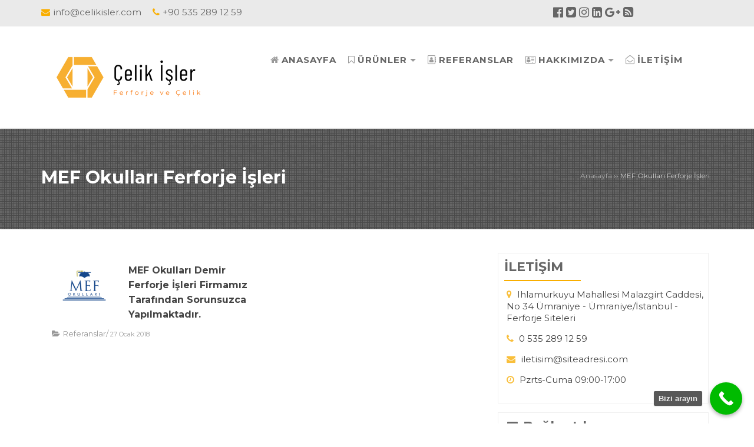

--- FILE ---
content_type: text/html
request_url: https://www.celikisler.com/etiket/mef-okullari-ferforje-isleri/
body_size: 11713
content:
<!DOCTYPE html>
<html lang="tr"><head>
<meta charset="UTF-8"/><meta name="google-site-verification" content="DKZC4jHU_cFTYRRv8dyHKFp4kNVVog939A8Zq8cMj-o"/>
<title>  MEF Okulları Ferforje İşleri - Çelik İşler &#8211; Ferforje, Çelik ve Metal İşleri</title>
<meta name="viewport" content="width=device-width, initial-scale=1, maximum-scale=1"/>
<link rel="stylesheet" type="text/css" href='//www.celikisler.com/wp-content/cache/wpfc-minified/g221x3x7/e88kq.css'/>
<link rel="shortcut icon" href="https://celikisler.com/wp-content/uploads/2022/05/favicon.ico" type="image/x-icon"/>
<meta name="theme-color" content="#f9ae00"/>
<meta name="description" content="Profesyonel Ferforje Firması Olarak Sizlere Sorunsuz Demir Doğrama ve Demir İşleri Sunmaktayız"/>
<meta name="keywords" content="Ferforje Bahçe Korkulukları, Ferforje Balkon Korkulukları, Ferforje Sürgülü Kapı İmalatı, Ferforje Bina Kapıları, Ferforje Garaj Kapıları, Ferforje Bahçe Kapıları, Ferforje Bina Kapıları, Demir Doğrama ve Ferforje İmalatı"/>
<link rel="alternate" type="application/rss+xml" title="Çelik İşler &#8211; Ferforje, Çelik ve Metal İşleri RSS Feed" href="https://www.celikisler.com/feed/"/>
<style></style>
<meta name='robots' content='max-image-preview:large'/>
<style>img:is([sizes="auto" i], [sizes^="auto," i]){contain-intrinsic-size:3000px 1500px}</style>
<link rel='dns-prefetch' href='//stats.wp.com'/>
<link rel='dns-prefetch' href='//i0.wp.com'/>
<link rel='dns-prefetch' href='//c0.wp.com'/>
<link rel="alternate" type="application/rss+xml" title="Çelik İşler - Ferforje, Çelik ve Metal İşleri &raquo; MEF Okulları Ferforje İşleri etiket akışı" href="https://www.celikisler.com/etiket/mef-okullari-ferforje-isleri/feed/"/>
<link rel='stylesheet' id='wp-block-library-css' href='https://c0.wp.com/c/6.7.4/wp-includes/css/dist/block-library/style.min.css' type='text/css' media='all'/>
<style id='wp-block-library-inline-css'>.has-text-align-justify{text-align:justify;}</style>
<link rel='stylesheet' id='mediaelement-css' href='https://c0.wp.com/c/6.7.4/wp-includes/js/mediaelement/mediaelementplayer-legacy.min.css' type='text/css' media='all'/>
<link rel='stylesheet' id='wp-mediaelement-css' href='https://c0.wp.com/c/6.7.4/wp-includes/js/mediaelement/wp-mediaelement.min.css' type='text/css' media='all'/>
<style id='classic-theme-styles-inline-css'>.wp-block-button__link{color:#fff;background-color:#32373c;border-radius:9999px;box-shadow:none;text-decoration:none;padding:calc(.667em + 2px) calc(1.333em + 2px);font-size:1.125em}
.wp-block-file__button{background:#32373c;color:#fff;text-decoration:none}</style>
<style id='global-styles-inline-css'>:root{--wp--preset--aspect-ratio--square:1;--wp--preset--aspect-ratio--4-3:4/3;--wp--preset--aspect-ratio--3-4:3/4;--wp--preset--aspect-ratio--3-2:3/2;--wp--preset--aspect-ratio--2-3:2/3;--wp--preset--aspect-ratio--16-9:16/9;--wp--preset--aspect-ratio--9-16:9/16;--wp--preset--color--black:#000000;--wp--preset--color--cyan-bluish-gray:#abb8c3;--wp--preset--color--white:#ffffff;--wp--preset--color--pale-pink:#f78da7;--wp--preset--color--vivid-red:#cf2e2e;--wp--preset--color--luminous-vivid-orange:#ff6900;--wp--preset--color--luminous-vivid-amber:#fcb900;--wp--preset--color--light-green-cyan:#7bdcb5;--wp--preset--color--vivid-green-cyan:#00d084;--wp--preset--color--pale-cyan-blue:#8ed1fc;--wp--preset--color--vivid-cyan-blue:#0693e3;--wp--preset--color--vivid-purple:#9b51e0;--wp--preset--gradient--vivid-cyan-blue-to-vivid-purple:linear-gradient(135deg,rgba(6,147,227,1) 0%,rgb(155,81,224) 100%);--wp--preset--gradient--light-green-cyan-to-vivid-green-cyan:linear-gradient(135deg,rgb(122,220,180) 0%,rgb(0,208,130) 100%);--wp--preset--gradient--luminous-vivid-amber-to-luminous-vivid-orange:linear-gradient(135deg,rgba(252,185,0,1) 0%,rgba(255,105,0,1) 100%);--wp--preset--gradient--luminous-vivid-orange-to-vivid-red:linear-gradient(135deg,rgba(255,105,0,1) 0%,rgb(207,46,46) 100%);--wp--preset--gradient--very-light-gray-to-cyan-bluish-gray:linear-gradient(135deg,rgb(238,238,238) 0%,rgb(169,184,195) 100%);--wp--preset--gradient--cool-to-warm-spectrum:linear-gradient(135deg,rgb(74,234,220) 0%,rgb(151,120,209) 20%,rgb(207,42,186) 40%,rgb(238,44,130) 60%,rgb(251,105,98) 80%,rgb(254,248,76) 100%);--wp--preset--gradient--blush-light-purple:linear-gradient(135deg,rgb(255,206,236) 0%,rgb(152,150,240) 100%);--wp--preset--gradient--blush-bordeaux:linear-gradient(135deg,rgb(254,205,165) 0%,rgb(254,45,45) 50%,rgb(107,0,62) 100%);--wp--preset--gradient--luminous-dusk:linear-gradient(135deg,rgb(255,203,112) 0%,rgb(199,81,192) 50%,rgb(65,88,208) 100%);--wp--preset--gradient--pale-ocean:linear-gradient(135deg,rgb(255,245,203) 0%,rgb(182,227,212) 50%,rgb(51,167,181) 100%);--wp--preset--gradient--electric-grass:linear-gradient(135deg,rgb(202,248,128) 0%,rgb(113,206,126) 100%);--wp--preset--gradient--midnight:linear-gradient(135deg,rgb(2,3,129) 0%,rgb(40,116,252) 100%);--wp--preset--font-size--small:13px;--wp--preset--font-size--medium:20px;--wp--preset--font-size--large:36px;--wp--preset--font-size--x-large:42px;--wp--preset--spacing--20:0.44rem;--wp--preset--spacing--30:0.67rem;--wp--preset--spacing--40:1rem;--wp--preset--spacing--50:1.5rem;--wp--preset--spacing--60:2.25rem;--wp--preset--spacing--70:3.38rem;--wp--preset--spacing--80:5.06rem;--wp--preset--shadow--natural:6px 6px 9px rgba(0, 0, 0, 0.2);--wp--preset--shadow--deep:12px 12px 50px rgba(0, 0, 0, 0.4);--wp--preset--shadow--sharp:6px 6px 0px rgba(0, 0, 0, 0.2);--wp--preset--shadow--outlined:6px 6px 0px -3px rgba(255, 255, 255, 1), 6px 6px rgba(0, 0, 0, 1);--wp--preset--shadow--crisp:6px 6px 0px rgba(0, 0, 0, 1);}:where(.is-layout-flex){gap:0.5em;}:where(.is-layout-grid){gap:0.5em;}
body .is-layout-flex{display:flex;}
.is-layout-flex{flex-wrap:wrap;align-items:center;}
.is-layout-flex > :is(*, div){margin:0;}
body .is-layout-grid{display:grid;}
.is-layout-grid > :is(*, div){margin:0;}:where(.wp-block-columns.is-layout-flex){gap:2em;}:where(.wp-block-columns.is-layout-grid){gap:2em;}:where(.wp-block-post-template.is-layout-flex){gap:1.25em;}:where(.wp-block-post-template.is-layout-grid){gap:1.25em;}
.has-black-color{color:var(--wp--preset--color--black) !important;}
.has-cyan-bluish-gray-color{color:var(--wp--preset--color--cyan-bluish-gray) !important;}
.has-white-color{color:var(--wp--preset--color--white) !important;}
.has-pale-pink-color{color:var(--wp--preset--color--pale-pink) !important;}
.has-vivid-red-color{color:var(--wp--preset--color--vivid-red) !important;}
.has-luminous-vivid-orange-color{color:var(--wp--preset--color--luminous-vivid-orange) !important;}
.has-luminous-vivid-amber-color{color:var(--wp--preset--color--luminous-vivid-amber) !important;}
.has-light-green-cyan-color{color:var(--wp--preset--color--light-green-cyan) !important;}
.has-vivid-green-cyan-color{color:var(--wp--preset--color--vivid-green-cyan) !important;}
.has-pale-cyan-blue-color{color:var(--wp--preset--color--pale-cyan-blue) !important;}
.has-vivid-cyan-blue-color{color:var(--wp--preset--color--vivid-cyan-blue) !important;}
.has-vivid-purple-color{color:var(--wp--preset--color--vivid-purple) !important;}
.has-black-background-color{background-color:var(--wp--preset--color--black) !important;}
.has-cyan-bluish-gray-background-color{background-color:var(--wp--preset--color--cyan-bluish-gray) !important;}
.has-white-background-color{background-color:var(--wp--preset--color--white) !important;}
.has-pale-pink-background-color{background-color:var(--wp--preset--color--pale-pink) !important;}
.has-vivid-red-background-color{background-color:var(--wp--preset--color--vivid-red) !important;}
.has-luminous-vivid-orange-background-color{background-color:var(--wp--preset--color--luminous-vivid-orange) !important;}
.has-luminous-vivid-amber-background-color{background-color:var(--wp--preset--color--luminous-vivid-amber) !important;}
.has-light-green-cyan-background-color{background-color:var(--wp--preset--color--light-green-cyan) !important;}
.has-vivid-green-cyan-background-color{background-color:var(--wp--preset--color--vivid-green-cyan) !important;}
.has-pale-cyan-blue-background-color{background-color:var(--wp--preset--color--pale-cyan-blue) !important;}
.has-vivid-cyan-blue-background-color{background-color:var(--wp--preset--color--vivid-cyan-blue) !important;}
.has-vivid-purple-background-color{background-color:var(--wp--preset--color--vivid-purple) !important;}
.has-black-border-color{border-color:var(--wp--preset--color--black) !important;}
.has-cyan-bluish-gray-border-color{border-color:var(--wp--preset--color--cyan-bluish-gray) !important;}
.has-white-border-color{border-color:var(--wp--preset--color--white) !important;}
.has-pale-pink-border-color{border-color:var(--wp--preset--color--pale-pink) !important;}
.has-vivid-red-border-color{border-color:var(--wp--preset--color--vivid-red) !important;}
.has-luminous-vivid-orange-border-color{border-color:var(--wp--preset--color--luminous-vivid-orange) !important;}
.has-luminous-vivid-amber-border-color{border-color:var(--wp--preset--color--luminous-vivid-amber) !important;}
.has-light-green-cyan-border-color{border-color:var(--wp--preset--color--light-green-cyan) !important;}
.has-vivid-green-cyan-border-color{border-color:var(--wp--preset--color--vivid-green-cyan) !important;}
.has-pale-cyan-blue-border-color{border-color:var(--wp--preset--color--pale-cyan-blue) !important;}
.has-vivid-cyan-blue-border-color{border-color:var(--wp--preset--color--vivid-cyan-blue) !important;}
.has-vivid-purple-border-color{border-color:var(--wp--preset--color--vivid-purple) !important;}
.has-vivid-cyan-blue-to-vivid-purple-gradient-background{background:var(--wp--preset--gradient--vivid-cyan-blue-to-vivid-purple) !important;}
.has-light-green-cyan-to-vivid-green-cyan-gradient-background{background:var(--wp--preset--gradient--light-green-cyan-to-vivid-green-cyan) !important;}
.has-luminous-vivid-amber-to-luminous-vivid-orange-gradient-background{background:var(--wp--preset--gradient--luminous-vivid-amber-to-luminous-vivid-orange) !important;}
.has-luminous-vivid-orange-to-vivid-red-gradient-background{background:var(--wp--preset--gradient--luminous-vivid-orange-to-vivid-red) !important;}
.has-very-light-gray-to-cyan-bluish-gray-gradient-background{background:var(--wp--preset--gradient--very-light-gray-to-cyan-bluish-gray) !important;}
.has-cool-to-warm-spectrum-gradient-background{background:var(--wp--preset--gradient--cool-to-warm-spectrum) !important;}
.has-blush-light-purple-gradient-background{background:var(--wp--preset--gradient--blush-light-purple) !important;}
.has-blush-bordeaux-gradient-background{background:var(--wp--preset--gradient--blush-bordeaux) !important;}
.has-luminous-dusk-gradient-background{background:var(--wp--preset--gradient--luminous-dusk) !important;}
.has-pale-ocean-gradient-background{background:var(--wp--preset--gradient--pale-ocean) !important;}
.has-electric-grass-gradient-background{background:var(--wp--preset--gradient--electric-grass) !important;}
.has-midnight-gradient-background{background:var(--wp--preset--gradient--midnight) !important;}
.has-small-font-size{font-size:var(--wp--preset--font-size--small) !important;}
.has-medium-font-size{font-size:var(--wp--preset--font-size--medium) !important;}
.has-large-font-size{font-size:var(--wp--preset--font-size--large) !important;}
.has-x-large-font-size{font-size:var(--wp--preset--font-size--x-large) !important;}:where(.wp-block-post-template.is-layout-flex){gap:1.25em;}:where(.wp-block-post-template.is-layout-grid){gap:1.25em;}:where(.wp-block-columns.is-layout-flex){gap:2em;}:where(.wp-block-columns.is-layout-grid){gap:2em;}:root :where(.wp-block-pullquote){font-size:1.5em;line-height:1.6;}</style>
<style>body{background-color:#ffffff;font-family:'Montserrat', serif;font-size:13px;}
.mobilmenu-wrap{background:#f9ae00 linear-gradient(to bottom, rgba(0, 0, 0, 0) 40%, rgba(0, 0, 0, 0.7) 100%) repeat scroll 0 0;background:-webkit-linear-gradient(top, #f9ae00 40%, rgba(0, 0, 0, 0.7) 100%);}
.mobil_menu li a{font-family:'Montserrat', serif;color:#fff;}
.yazi-icerik{font-size:15px;line-height:25px;}
h1,h2,h3,h4,h5,h6,a,.homewidget,.widget_h2{font-family:'Montserrat', sans-serif;}
#sidebar .widget_h2,.benzer_yazilar .widget_h2{border-bottom:2px solid #f9ae00;color:#666666;}
a:hover,.sf-menu li:hover .fa:before,.mobilmenu i,.bilgi .fa,.sosyal_aglar a:hover,.yazi-post:hover .yazi_baslik a,#yorumlar h2,#comments h2,.comment-reply-link:hover,.yazi-icerik a,#respond a{color:#f9ae00 !important;}
.yazi-post:hover .readmore a{border-color:#f9ae00 !important;}
.wpcf7-submit,.commentsubmit,.search-submit,.pagination .page-numbers.current,.pagination .page-numbers:hover,.img-numbers.current,.img-numbers:hover,.kategorisayfasi .incele a,.sliderwidget .incele a,#sidebar .widget_nav_menu li:hover,#sidebar .widget_categories li:hover{background:#f9ae00 !important;}
.topmenu{background:#eaeaea;}
.topmenu,.topmenu a{color:#666;}
.headnav{background:#ffffff;}
.sf-menu > li > a{color:#666666;}
.sf-menu li.current-menu-item a:after,.sf-menu > li > a:hover:after{background:#f9ae00;}
.sf-menu > li > a:hover{color:#f9ae00;}
.slider-alt{background:#1b273d;}
.slider-alt,.slider-alt a{color:#eeee22;}
#footer .foo-widget{background:#1B273D;color:#fff;}
#footer .foo-widget a{color:#fff;}
#footer .widget_h2,#footer .ic .homewidget h2{color:#fff !important;}
#footer .copyright{background:#d30000;color:#fff;}
#footer .copyright a{color:#fff;}
.mapcont h3{color:#dd0000;}
.navigasyon{color:#ffffff;}
.navigasyon a{color:#ffffff;}</style>
<style>#callnowbutton{display:none;}
@media screen and (max-width:650px) {
#callnowbutton:not(.cnb-displaymode),
#callnowbutton.cnb-displaymode-mobile-only{display:block;position:fixed;text-decoration:none;}
#callnowbutton.cnb-full.cnb-displaymode-mobile-only{display:flex;}
}
@media screen and (min-width:650px) {
#callnowbutton.cnb-displaymode-desktop-only{display:block;position:fixed;text-decoration:none;}
#callnowbutton.cnb-full.cnb-displaymode-desktop-only{display:flex;}
}
@media screen {
#callnowbutton.cnb-displaymode-always{display:block;position:fixed;text-decoration:none;}
#callnowbutton.cnb-full.cnb-displaymode-always{display:flex;}
} #callnowbutton.cnb-full{justify-content:center;align-items:center;text-shadow:0 1px 0 rgba(0, 0, 0, 0.18);width:100%;left:0;height:60px;}
.cnb-full.cnb-full-bottom{bottom:0;}
.cnb-full.cnb-full-top{top:0;}
#callnowbutton.cnb-single{width:55px;height:55px;border-radius:50%;box-shadow:0 3px 6px rgba(0, 0, 0, 0.3);background-position:center;background-size:35px 35px;background-repeat:no-repeat;}
.cnb-single.cnb-middle{bottom:15px;left:50%;margin-left:-28px;}
.cnb-single.cnb-left{bottom:15px;left:20px;}
.cnb-single.cnb-right{bottom:15px;right:20px;}
.cnb-single.cnb-mleft{top:50%;margin-top:-28px;left:20px;}
.cnb-single.cnb-mright{top:50%;margin-top:-28px;right:20px;}
.cnb-single.cnb-tleft{top:15px;left:20px;}
.cnb-single.cnb-tmiddle{top:15px;left:50%;margin-left:-28px;}
.cnb-single.cnb-tright{top:15px;right:20px;}
#callnowbutton.cnb-single.cnb-middle span,
#callnowbutton.cnb-single.cnb-tmiddle span{display:none;}
.cnb-single.cnb-left span,
.cnb-single.cnb-mleft span,
.cnb-single.cnb-tleft span{left:68px;}
.cnb-single.cnb-right span,
.cnb-single.cnb-mright span,
.cnb-single.cnb-tright span{right:68px;}
.cnb-single.cnb-text span{-moz-osx-font-smoothing:grayscale;-webkit-user-select:none;-ms-user-select:none;user-select:none;display:block;width:auto;background-color:rgba(70,70,70,.9);position:absolute;border-radius:2px;font-family:helvetica,arial,sans-serif;padding:6px 8px;font-size:13px;font-weight:700;color:#ECECEC;top:15px;box-shadow:0 1px 2px rgba(0,0,0,.15);word-break:keep-all;line-height:1em;text-overflow:ellipsis;vertical-align:middle;white-space:nowrap;}
.cnb-single:not(.cnb-text) span{display:none;}
.cnb-full.cnb-text{text-align:center;color:#FFF;font-weight:600;font-size:120%;overflow:hidden;white-space:nowrap;}
.cnb-full.cnb-zoom-110 img,
.cnb-full.cnb-zoom-120 img,
.cnb-full.cnb-zoom-130 img{transform-origin:right;}
.cnb-single.cnb-zoom-70,
.cnb-full.cnb-zoom-70 img{transform:scale(0.7);}
.cnb-single.cnb-zoom-80,
.cnb-full.cnb-zoom-80 img{transform:scale(0.8);}
.cnb-single.cnb-zoom-90,
.cnb-full.cnb-zoom-90 img{transform:scale(0.9);}
.cnb-single.cnb-zoom-110,
.cnb-full.cnb-zoom-110 img{transform:scale(1.1);}
.cnb-single.cnb-zoom-120,
.cnb-full.cnb-zoom-120 img{transform:scale(1.2);}
.cnb-single.cnb-zoom-130,
.cnb-full.cnb-zoom-130 img{transform:scale(1.3);}
.cnb-full.cnb-zoom-70 span{font-size:70%;}
.cnb-full.cnb-zoom-80 span{font-size:80%;}
.cnb-full.cnb-zoom-90 span{font-size:90%;}
.cnb-full.cnb-zoom-110 span{font-size:110%;}
.cnb-full.cnb-zoom-120 span{font-size:120%;}
.cnb-full.cnb-zoom-130 span{font-size:130%;}
.cnb-zindex-10{z-index:2147483647;}
.cnb-zindex-9{z-index:214748365;}
.cnb-zindex-8{z-index:21474836;}
.cnb-zindex-7{z-index:2147484;}
.cnb-zindex-6{z-index:214748;}
.cnb-zindex-5{z-index:21475;}
.cnb-zindex-4{z-index:2147;}
.cnb-zindex-3{z-index:215;}
.cnb-zindex-2{z-index:21;}
.cnb-zindex-1{z-index:2;}</style>
<link rel='stylesheet' id='jetpack_css-css' href='https://c0.wp.com/p/jetpack/12.9.4/css/jetpack.css' type='text/css' media='all'/>
<style>img#wpstats{display:none}</style>
<style>.recentcomments a{display:inline !important;padding:0 !important;margin:0 !important;}</style><link rel="alternate" type="application/rss+xml" title="RSS" href="https://www.celikisler.com/rsslatest.xml"/>
<head>
<script data-wpfc-render="false">var Wpfcll={sources:[],loaded_index:[],i:function(){this.set_source(document.getElementsByTagName("img"));this.set_source(document.getElementsByTagName("iframe"));window.addEventListener('scroll',function(){Wpfcll.load_sources();});window.addEventListener('resize',function(){Wpfcll.load_sources();});},c:function(e,pageload){var winH=document.documentElement.clientHeight || body.clientHeight;var number=pageload ? 0:800;var elemRect=e.getBoundingClientRect();var top=0;var parent=e.parentNode;var parentRect=parent.getBoundingClientRect();if(elemRect.x==0 && elemRect.y==0){for (var i=0;i < 10;i++){if(parent){if(parentRect.x==0 && parentRect.y==0){parent=parent.parentNode;parentRect=parent.getBoundingClientRect();}else{top=parentRect.top;break;}}};}else{top=elemRect.top;}if(winH - top + number > 0){return true;}return false;},r:function(e,pageload){var s=this;var osrc,osrcs;try{if(s.c(e,pageload)){osrc=e.getAttribute("wpfc-data-original-src");osrcs=e.getAttribute("wpfc-data-original-srcset");if(osrc || osrcs){if(osrc){e.setAttribute('src',osrc);}if(osrcs){e.setAttribute('srcset',osrcs);}e.removeAttribute("wpfc-data-original-src");e.removeAttribute("onload");}}}catch(error){console.log(error);console.log("==>",e);}},set_source:function(arr){if(arr.length > 0){var s=this;[].forEach.call(arr,function(e,index){s.sources.push(e);});}},load_sources:function(){var s=this;[].forEach.call(s.sources,function(e,index){s.r(e,false);});}};if(window.attachEvent){window.attachEvent('onload',wpfci);}else{if(window.onload){var wpfcllc=window.onload;var wpfclln=function(evt){wpfcllc(evt);wpfci(evt);};window.onload=wpfclln;}else{window.onload=wpfci;}}function wpfci(){Wpfcll.i();}</script>
</head>
<head> 
</head>
</head>
<body class="archive tag tag-mef-okullari-ferforje-isleri tag-139">
<div class="mobilmenu-wrap"> <a class="mobilmenu-kapat" href="#">x</a> <ul id="menu-mobilmenu" class="mobil_menu"><li id="menu-item-195" class="fa fa-home menu-item menu-item-type-post_type menu-item-object-page menu-item-home menu-item-195"><a href="https://www.celikisler.com/">Anasayfa</a></li> <li id="menu-item-171" class="fa fa-bookmark-o menu-item menu-item-type-taxonomy menu-item-object-category menu-item-has-children menu-item-171"><a href="https://www.celikisler.com/kategori/urunler/">Ürünler</a> <ul class="sub-menu"> <li id="menu-item-172" class="menu-item menu-item-type-taxonomy menu-item-object-category menu-item-172"><a href="https://www.celikisler.com/kategori/urunler/ferforje-bahce-korkuluklari/">Ferforje Bahçe Korkulukları</a></li> <li id="menu-item-173" class="menu-item menu-item-type-taxonomy menu-item-object-category menu-item-173"><a href="https://www.celikisler.com/kategori/urunler/ferforje-pencere-korkuluklari/">Ferforje Pencere Korkulukları</a></li> <li id="menu-item-174" class="menu-item menu-item-type-taxonomy menu-item-object-category menu-item-174"><a href="https://www.celikisler.com/kategori/urunler/ferforje-bina-kapilari/">Ferforje Bina Kapıları</a></li> <li id="menu-item-175" class="menu-item menu-item-type-taxonomy menu-item-object-category menu-item-175"><a href="https://www.celikisler.com/kategori/urunler/ferforje-garaj-kapilari/">Ferforje Garaj Kapıları</a></li> <li id="menu-item-176" class="menu-item menu-item-type-taxonomy menu-item-object-category menu-item-176"><a href="https://www.celikisler.com/kategori/urunler/ferforje-balkon-korkuluklari/">Ferforje Balkon Korkulukları</a></li> <li id="menu-item-177" class="menu-item menu-item-type-taxonomy menu-item-object-category menu-item-177"><a href="https://www.celikisler.com/kategori/urunler/ferforje-yatak-basliklari/">Ferforje Yatak Başlıkları</a></li> </ul> </li> <li id="menu-item-178" class="fa fa-address-book-o menu-item menu-item-type-taxonomy menu-item-object-category menu-item-178"><a href="https://www.celikisler.com/kategori/referanslar/">Referanslar</a></li> <li id="menu-item-196" class="fa fa-address-card-o menu-item menu-item-type-post_type menu-item-object-page menu-item-has-children menu-item-196"><a href="https://www.celikisler.com/hakkimizda/">Hakkımızda</a> <ul class="sub-menu"> <li id="menu-item-179" class="menu-item menu-item-type-taxonomy menu-item-object-category menu-item-179"><a href="https://www.celikisler.com/kategori/blog-yazilari/">BLOG YAZILARI</a></li> <li id="menu-item-180" class="menu-item menu-item-type-taxonomy menu-item-object-category menu-item-180"><a href="https://www.celikisler.com/kategori/hizmetlerimiz/">Hizmetlerimiz</a></li> <li id="menu-item-197" class="menu-item menu-item-type-post_type menu-item-object-post menu-item-197"><a href="https://www.celikisler.com/demir-dograma-fiyatlari/">Demir Doğrama Fiyatları</a></li> </ul> </li> <li id="menu-item-198" class="fa fa-users menu-item menu-item-type-post_type menu-item-object-page menu-item-198"><a href="https://www.celikisler.com/ekip-arkadaslarimiz/">Ekip Arkadaşlarımız</a></li> <li id="menu-item-199" class="fa fa-camera menu-item menu-item-type-post_type menu-item-object-page menu-item-199"><a href="https://www.celikisler.com/fotograf-galerimiz/">Fotoğraf Galerimiz</a></li> <li id="menu-item-200" class="fa fa-envelope-open-o menu-item menu-item-type-post_type menu-item-object-page menu-item-200"><a href="https://www.celikisler.com/iletisim/">İletişim</a></li> </ul></div><header id="site-header">
<div class="topmenu section group animated bounceInDown"> <div class="wrapper"> <div class="col span4 bilgi"> <span><i class="fa fa-envelope"></i>info@celikisler.com</span> <span><i class="fa fa-phone"></i>+90 535 289 12 59</span></div><div class="col span3 right sosyal_aglar"> <a target="_blank" href="https://www.facebook.com/celikisler"><i class="fa fa-facebook-official"></i></a><a target="_blank" href="https://twitter.com/celikisler"><i class="fa fa-twitter-square"></i></a><a target="_blank" href="https://www.instagram.com/celikisler"><i class="fa fa-instagram"></i></a><a target="_blank" href="https://tr.linkedin.com/celikisler"><i class="fa fa-linkedin-square"></i></a><a target="_blank" href="https://plus.google.com/celikisler"><i class="fa fa-google-plus"></i></a><a target="_blank" href="http://test.wptemalari.net/celikisler"><i class="fa fa-rss-square"></i></a></div></div></div><div class="section group headnav shadow"> <div class="wrapper"> <div class="col span4 logo"> <span> <a href="https://www.celikisler.com" title="Çelik İşler &#8211; Ferforje, Çelik ve Metal İşleri"><img src="https://celikisler.com/wp-content/uploads/2022/05/celik-isler.png" class="animated bounceInLeft" alt="Çelik İşler &#8211; Ferforje, Çelik ve Metal İşleri"/></a> </span></div><div class="col mobilmenu right"><a href="#"><i class="fa fa-bars"></i></a></div><nav id="navmenu" class="col span8 animated bounceInRight">
<ul id="menu-anamenu" class="sf-menu span12"><li id="menu-item-191" class="fa fa-home menu-item menu-item-type-post_type menu-item-object-page menu-item-home"><a href="https://www.celikisler.com/"><span>Anasayfa</span></a></li>
<li id="menu-item-161" class="fa fa-bookmark-o menu-item menu-item-type-taxonomy menu-item-object-category menu-item-has-children has-sub"><a href="https://www.celikisler.com/kategori/urunler/"><span>Ürünler</span></a> <ul> <li id="menu-item-162" class="menu-item menu-item-type-taxonomy menu-item-object-category"><a href="https://www.celikisler.com/kategori/urunler/ferforje-bahce-korkuluklari/"><span>Ferforje Bahçe Korkulukları</span></a></li>
<li id="menu-item-163" class="menu-item menu-item-type-taxonomy menu-item-object-category"><a href="https://www.celikisler.com/kategori/urunler/ferforje-pencere-korkuluklari/"><span>Ferforje Pencere Korkulukları</span></a></li>
<li id="menu-item-164" class="menu-item menu-item-type-taxonomy menu-item-object-category"><a href="https://www.celikisler.com/kategori/urunler/ferforje-bina-kapilari/"><span>Ferforje Bina Kapıları</span></a></li>
<li id="menu-item-165" class="menu-item menu-item-type-taxonomy menu-item-object-category"><a href="https://www.celikisler.com/kategori/urunler/ferforje-garaj-kapilari/"><span>Ferforje Garaj Kapıları</span></a></li>
<li id="menu-item-166" class="menu-item menu-item-type-taxonomy menu-item-object-category"><a href="https://www.celikisler.com/kategori/urunler/ferforje-balkon-korkuluklari/"><span>Ferforje Balkon Korkulukları</span></a></li>
<li id="menu-item-167" class="menu-item menu-item-type-taxonomy menu-item-object-category"><a href="https://www.celikisler.com/kategori/urunler/ferforje-yatak-basliklari/"><span>Ferforje Yatak Başlıkları</span></a></li>
<li id="menu-item-599" class="menu-item menu-item-type-taxonomy menu-item-object-category"><a href="https://www.celikisler.com/kategori/urunler/celik-kapi/"><span>Çelik Kapı</span></a></li>
</ul>
</li>
<li id="menu-item-168" class="fa fa-address-book-o menu-item menu-item-type-taxonomy menu-item-object-category"><a href="https://www.celikisler.com/kategori/referanslar/"><span>Referanslar</span></a></li>
<li id="menu-item-192" class="fa fa-address-card-o menu-item menu-item-type-post_type menu-item-object-page menu-item-has-children has-sub"><a href="https://www.celikisler.com/hakkimizda/"><span>Hakkımızda</span></a> <ul> <li id="menu-item-169" class="menu-item menu-item-type-taxonomy menu-item-object-category"><a href="https://www.celikisler.com/kategori/blog-yazilari/"><span>BLOG YAZILARI</span></a></li>
<li id="menu-item-170" class="menu-item menu-item-type-taxonomy menu-item-object-category"><a href="https://www.celikisler.com/kategori/hizmetlerimiz/"><span>Hizmetlerimiz</span></a></li>
<li id="menu-item-193" class="menu-item menu-item-type-post_type menu-item-object-post"><a href="https://www.celikisler.com/demir-dograma-fiyatlari/"><span>Demir Doğrama Fiyatları</span></a></li>
<li id="menu-item-201" class="menu-item menu-item-type-post_type menu-item-object-page"><a href="https://www.celikisler.com/fotograf-galerimiz/"><span>Fotoğraf Galerimiz</span></a></li>
<li id="menu-item-202" class="menu-item menu-item-type-post_type menu-item-object-page"><a href="https://www.celikisler.com/ekip-arkadaslarimiz/"><span>Ekip Arkadaşlarımız</span></a></li>
</ul>
</li>
<li id="menu-item-194" class="fa fa-envelope-open-o menu-item menu-item-type-post_type menu-item-object-page"><a href="https://www.celikisler.com/iletisim/"><span>İletişim</span></a></li>
</ul>		</nav></div></div></header><div class="span12 kategorisayfasi"> <div class="sayfa_ustkisim" style="background:#ffffff"> <div class="navigasyon span12"> <div class="wrapper"> <div class="alignleft span8"> <h1>MEF Okulları Ferforje İşleri</h1></div><div class="alignright"> <div class="breadcrumbs span12 grid" xmlns:v="http://rdf.data-vocabulary.org/#"><span typeof="v:Breadcrumb"><a title="Çelik İşler - Ferforje, Çelik ve Metal İşleri" href="https://www.celikisler.com" rel="v:url" property="v:title">Anasayfa</a></span> <span class="sep"> &rsaquo;&rsaquo; </span> <span class="current" typeof="v:Breadcrumb" property="v:title">MEF Okulları Ferforje İşleri</span></div></div></div><div class="clear"></div></div></div><div class="wrapper"> <div class="col grid span8"> <div class="yazi1 col span6"> <div class="yazi-post st5"> <a href="https://www.celikisler.com/mef-okullari/" title="MEF Okulları Demir Ferforje İşleri Firmamız Tarafından Sorunsuzca Yapılmaktadır."><div class="post-image"><figure><img width="120" height="80" src="https://i0.wp.com/www.celikisler.com/wp-content/uploads/2018/01/MEF-okullari.png?resize=120%2C80&amp;ssl=1" class="alignleft wp-post-image" alt="MEF Okulları Demir Ferforje İşleri Firmamız Tarafından Sorunsuzca Yapılmaktadır." decoding="async" srcset="https://i0.wp.com/www.celikisler.com/wp-content/uploads/2018/01/MEF-okullari.png?w=500&amp;ssl=1 500w, https://i0.wp.com/www.celikisler.com/wp-content/uploads/2018/01/MEF-okullari.png?resize=300%2C198&amp;ssl=1 300w, https://i0.wp.com/www.celikisler.com/wp-content/uploads/2018/01/MEF-okullari.png?resize=120%2C80&amp;ssl=1 120w" sizes="(max-width: 120px) 100vw, 120px" /></figure></div></a>
<div class="yazi_baslik"> <h2><a href="https://www.celikisler.com/mef-okullari/" title="MEF Okulları Demir Ferforje İşleri Firmamız Tarafından Sorunsuzca Yapılmaktadır.">MEF Okulları Demir Ferforje İşleri Firmamız Tarafından Sorunsuzca Yapılmaktadır.</a></h2></div><div class="post-meta"> <div class="postcat"><i class="fa fa-folder-open"></i><a href="https://www.celikisler.com/kategori/referanslar/" rel="category tag">Referanslar</a></div>/ <small>27 Ocak 2018</small></div></div></div><div class="clear"></div><div class="pagination span12 grid"></div></div><aside id="sidebar" class="col span4 grid-right last">
<div class="yanmenu wpt_iletisim_widget"><div class="iletisim_widget"><style>.iletisim_widget .fa{color:#f9bf3b;}
.iletisim_widget b{color:#f9bf3b;}</style><div class="widget_title"><span class="widget_h2">İLETİŞİM</span></div><div class="col span12"> <p><i class="fa fa-map-marker"></i> <span>Ihlamurkuyu Mahallesi Malazgirt Caddesi, No 34 Ümraniye - Ümraniye/İstanbul - Ferforje Siteleri</span></p> <p><i class="fa fa-phone"></i> <span>0 535 289 12 59</span></p> <p><i class="fa fa-envelope"></i> <span>iletisim@siteadresi.com</span></p> <p><i class="fa fa-clock-o"></i> <span>Pzrts-Cuma 09:00-17:00</span></p></div><div class="clear"></div></div></div><div class="yanmenu widget_nav_menu"><div class="widget_title"><span class="widget_h2">Bağlantılar</span></div><div class="menu-baglantilar-container"><ul id="menu-baglantilar" class="menu"><li id="menu-item-184" class="menu-item menu-item-type-taxonomy menu-item-object-category menu-item-184"><a href="https://www.celikisler.com/kategori/urunler/">Ürünler</a></li> <li id="menu-item-182" class="menu-item menu-item-type-taxonomy menu-item-object-category menu-item-182"><a href="https://www.celikisler.com/kategori/hizmetlerimiz/">Hizmetlerimiz</a></li> <li id="menu-item-187" class="menu-item menu-item-type-post_type menu-item-object-page menu-item-187"><a href="https://www.celikisler.com/hakkimizda/">Hakkımızda</a></li> <li id="menu-item-181" class="menu-item menu-item-type-taxonomy menu-item-object-category menu-item-181"><a href="https://www.celikisler.com/kategori/blog-yazilari/">BLOG YAZILARI</a></li> <li id="menu-item-183" class="menu-item menu-item-type-taxonomy menu-item-object-category menu-item-183"><a href="https://www.celikisler.com/kategori/referanslar/">Referanslar</a></li> <li id="menu-item-203" class="menu-item menu-item-type-post_type menu-item-object-page menu-item-203"><a href="https://www.celikisler.com/ekip-arkadaslarimiz/">Ekip Arkadaşlarımız</a></li> <li id="menu-item-204" class="menu-item menu-item-type-post_type menu-item-object-page menu-item-204"><a href="https://www.celikisler.com/fotograf-galerimiz/">Fotoğraf Galerimiz</a></li> <li id="menu-item-190" class="menu-item menu-item-type-post_type menu-item-object-page menu-item-190"><a href="https://www.celikisler.com/iletisim/">İletişim</a></li> </ul></div></div><div class="clear"></div></aside></div></div><footer id="footer">
<div class="section group foo-widget"> <div class="wrapper"> <div class="col span4"> <div class="ic"><div class="widget_title"><span class="widget_h2">HAKKIMIZDA</span></div><div class="textwidget"><p><img decoding="async" class="wp-image-207" src="https://i0.wp.com/www.celikisler.com/wp-content/uploads/2022/05/celik-isler.png?resize=159%2C64&#038;ssl=1" alt="çelik işler" width="159" height="64" data-recalc-dims="1"/></p> <p>Çelik İşler Firması Olarak Değerli Müşterilerine Her Daim Sorunsuz İş Teslimi için Çalışmalarını Sürdürerek, Teslimlerini Yapmaktadır. Kaliteli işçilik ve Kaliteli Ürünleri Sizlere Sunmak İçin En İyi Şekilde Çalışarak Sizlere Sunuyoruz. Bu Web Sitesi <strong>Bk</strong> <a href="https://www.bkwebtasarim.com/web-tasarim/"><strong>Web Tasarım</strong></a> ve <a href="https://www.bkwebtasarim.com/seo/"><strong>Seo</strong></a> , Google Adwords Reklamları&#8217;da Tarafından Yapılmaktadır.</p></div></div></div><div class="col span4"> <div class="ic"><div class="widget_title"><span class="widget_h2">BAĞLANTILAR</span></div><div class="menu-baglantilar-container"><ul id="menu-baglantilar" class="menu"><li id="menu-item-184" class="menu-item menu-item-type-taxonomy menu-item-object-category menu-item-184"><a href="https://www.celikisler.com/kategori/urunler/">Ürünler</a></li> <li id="menu-item-182" class="menu-item menu-item-type-taxonomy menu-item-object-category menu-item-182"><a href="https://www.celikisler.com/kategori/hizmetlerimiz/">Hizmetlerimiz</a></li> <li id="menu-item-187" class="menu-item menu-item-type-post_type menu-item-object-page menu-item-187"><a href="https://www.celikisler.com/hakkimizda/">Hakkımızda</a></li> <li id="menu-item-181" class="menu-item menu-item-type-taxonomy menu-item-object-category menu-item-181"><a href="https://www.celikisler.com/kategori/blog-yazilari/">BLOG YAZILARI</a></li> <li id="menu-item-183" class="menu-item menu-item-type-taxonomy menu-item-object-category menu-item-183"><a href="https://www.celikisler.com/kategori/referanslar/">Referanslar</a></li> <li id="menu-item-203" class="menu-item menu-item-type-post_type menu-item-object-page menu-item-203"><a href="https://www.celikisler.com/ekip-arkadaslarimiz/">Ekip Arkadaşlarımız</a></li> <li id="menu-item-204" class="menu-item menu-item-type-post_type menu-item-object-page menu-item-204"><a href="https://www.celikisler.com/fotograf-galerimiz/">Fotoğraf Galerimiz</a></li> <li id="menu-item-190" class="menu-item menu-item-type-post_type menu-item-object-page current-menu-item page_item page-item-29 current_page_item menu-item-190"><a href="https://www.celikisler.com/iletisim/" aria-current="page">İletişim</a></li> </ul></div></div></div><div class="col span4">
<div class="ic"><div class="iletisim_widget"><style>.iletisim_widget .fa{color:#f9bf3b;}
.iletisim_widget b{color:#f9bf3b;}</style><div class="widget_title"><span class="widget_h2">İLETİŞİM</span></div><div class="col span12"> <p><i class="fa fa-map-marker"></i> <span>Ihlamurkuyu Mahallesi Malazgirt Caddesi, No 34 Ümraniye - Ümraniye/İstanbul - Ferforje Siteleri</span></p> <p><i class="fa fa-phone"></i> <span>0 535 289 12 59</span></p> <p><i class="fa fa-envelope"></i> <span>info@celikisler.com</span></p> <p><i class="fa fa-clock-o"></i> <span>Pzrts-Cuma 09:00-17:00</span></p></div><div class="clear"></div></div></div></div></div></div><div class="section group copyright"> <div class="wrapper"> <div class="col span12 aligncenter"> © 2022 Çelik İşler - Ferforje, Çelik ve Metal İşleri Yapılmaktadır... Bu Web Sitesi Bk Web tasarım & Seo Tarafından Yapılmıştır.</div></div></div></footer>
<a href="#" id="yukaricik" title="Sayfa başına git"><i class="fa fa-long-arrow-up"></i></a>
<a href="tel:+905352891259" id="callnowbutton" class="call-now-button cnb-zoom-100 cnb-zindex-10 cnb-text cnb-single cnb-right cnb-displaymode cnb-displaymode-always" style="background-image:url([data-uri]); background-color:#00bb00;"><span>Bizi arayın</span></a><style>.wpcf7 .screen-reader-response{position:absolute;overflow:hidden;clip:rect(1px, 1px, 1px, 1px);clip-path:inset(50%);height:1px;width:1px;margin:-1px;padding:0;border:0;word-wrap:normal !important;}
.wpcf7 form .wpcf7-response-output{margin:2em 0.5em 1em;padding:0.2em 1em;border:2px solid #00a0d2;}
.wpcf7 form.init .wpcf7-response-output,
.wpcf7 form.resetting .wpcf7-response-output,
.wpcf7 form.submitting .wpcf7-response-output{display:none;}
.wpcf7 form.sent .wpcf7-response-output{border-color:#46b450;}
.wpcf7 form.failed .wpcf7-response-output,
.wpcf7 form.aborted .wpcf7-response-output{border-color:#dc3232;}
.wpcf7 form.spam .wpcf7-response-output{border-color:#f56e28;}
.wpcf7 form.invalid .wpcf7-response-output,
.wpcf7 form.unaccepted .wpcf7-response-output,
.wpcf7 form.payment-required .wpcf7-response-output{border-color:#ffb900;}
.wpcf7-form-control-wrap{position:relative;}
.wpcf7-not-valid-tip{color:#dc3232;font-size:1em;font-weight:normal;display:block;}
.use-floating-validation-tip .wpcf7-not-valid-tip{position:relative;top:-2ex;left:1em;z-index:100;border:1px solid #dc3232;background:#fff;padding:.2em .8em;width:24em;}
.wpcf7-list-item{display:inline-block;margin:0 0 0 1em;}
.wpcf7-list-item-label::before,
.wpcf7-list-item-label::after{content:" ";}
.wpcf7-spinner{visibility:hidden;display:inline-block;background-color:#23282d;opacity:0.75;width:24px;height:24px;border:none;border-radius:100%;padding:0;margin:0 24px;position:relative;}
form.submitting .wpcf7-spinner{visibility:visible;}
.wpcf7-spinner::before{content:'';position:absolute;background-color:#fbfbfc;top:4px;left:4px;width:6px;height:6px;border:none;border-radius:100%;transform-origin:8px 8px;animation-name:spin;animation-duration:1000ms;animation-timing-function:linear;animation-iteration-count:infinite;}
@media (prefers-reduced-motion: reduce) {
.wpcf7-spinner::before{animation-name:blink;animation-duration:2000ms;}
}
@keyframes spin {
from{transform:rotate(0deg);}
to{transform:rotate(360deg);}
}
@keyframes blink {
from{opacity:0;}
50%{opacity:1;}
to{opacity:0;}
}
.wpcf7 input[type="file"]{cursor:pointer;}
.wpcf7 input[type="file"]:disabled{cursor:default;}
.wpcf7 .wpcf7-submit:disabled{cursor:not-allowed;}
.wpcf7 input[type="url"],
.wpcf7 input[type="email"],
.wpcf7 input[type="tel"]{direction:ltr;}
.wpcf7-reflection > output{display:list-item;list-style:none;}
.wpcf7-reflection > output[hidden]{display:none;}</style>
<link rel="stylesheet" type="text/css" media="all" href='//www.celikisler.com/wp-content/cache/wpfc-minified/q0vu8bb/e88kq.css'/>
<style>.mfp-bg{top:0;left:0;width:100%;height:100%;z-index:1042;overflow:hidden;position:fixed;background:#0b0b0b;opacity:0.8;}
.mfp-wrap{top:0;left:0;width:100%;height:100%;z-index:1043;position:fixed;outline:none !important;-webkit-backface-visibility:hidden;}
.mfp-container{text-align:center;position:absolute;width:100%;height:100%;left:0;top:0;padding:0 8px;box-sizing:border-box;}
.mfp-container:before{content:'';display:inline-block;height:100%;vertical-align:middle;}
.mfp-align-top .mfp-container:before{display:none;}
.mfp-content{position:relative;display:inline-block;vertical-align:middle;margin:0 auto;text-align:left;z-index:1045;}
.mfp-inline-holder .mfp-content,
.mfp-ajax-holder .mfp-content{width:100%;cursor:auto;}
.mfp-ajax-cur{cursor:progress;}
.mfp-zoom-out-cur, .mfp-zoom-out-cur .mfp-image-holder .mfp-close{cursor:-moz-zoom-out;cursor:-webkit-zoom-out;cursor:zoom-out;}
.mfp-zoom{cursor:pointer;cursor:-webkit-zoom-in;cursor:-moz-zoom-in;cursor:zoom-in;}
.mfp-auto-cursor .mfp-content{cursor:auto;}
.mfp-close,
.mfp-arrow,
.mfp-preloader,
.mfp-counter{-webkit-user-select:none;-moz-user-select:none;user-select:none;}
.mfp-loading.mfp-figure{display:none;}
.mfp-hide{display:none !important;}
.mfp-preloader{color:#CCC;position:absolute;top:50%;width:auto;text-align:center;margin-top:-0.8em;left:8px;right:8px;z-index:1044;}
.mfp-preloader a{color:#CCC;}
.mfp-preloader a:hover{color:#FFF;}
.mfp-s-ready .mfp-preloader{display:none;}
.mfp-s-error .mfp-content{display:none;}
button.mfp-close,
button.mfp-arrow{overflow:visible;cursor:pointer;background:transparent;border:0;-webkit-appearance:none;display:block;outline:none;padding:0;z-index:1046;box-shadow:none;touch-action:manipulation;}
button::-moz-focus-inner{padding:0;border:0;}
.mfp-close{width:44px;height:44px;line-height:44px;position:absolute;right:0;top:0;text-decoration:none;text-align:center;opacity:0.65;padding:0 0 18px 10px;color:#FFF;font-style:normal;font-size:28px;font-family:Arial, Baskerville, monospace;}
.mfp-close:hover,
.mfp-close:focus{opacity:1;}
.mfp-close:active{top:1px;}
.mfp-close-btn-in .mfp-close{color:#333;}
.mfp-image-holder .mfp-close,
.mfp-iframe-holder .mfp-close{color:#FFF;right:-6px;text-align:right;padding-right:6px;width:100%;}
.mfp-counter{position:absolute;top:0;right:0;color:#CCC;font-size:12px;line-height:18px;white-space:nowrap;}
.mfp-arrow{position:absolute;opacity:0.65;margin:0;top:50%;margin-top:-55px;padding:0;width:90px;height:110px;-webkit-tap-highlight-color:transparent;}
.mfp-arrow:active{margin-top:-54px;}
.mfp-arrow:hover,
.mfp-arrow:focus{opacity:1;}
.mfp-arrow:before,
.mfp-arrow:after{content:'';display:block;width:0;height:0;position:absolute;left:0;top:0;margin-top:35px;margin-left:35px;border:medium inset transparent;}
.mfp-arrow:after{border-top-width:13px;border-bottom-width:13px;top:8px;}
.mfp-arrow:before{border-top-width:21px;border-bottom-width:21px;opacity:0.7;}
.mfp-arrow-left{left:0;}
.mfp-arrow-left:after{border-right:17px solid #FFF;margin-left:31px;}
.mfp-arrow-left:before{margin-left:25px;border-right:27px solid #3F3F3F;}
.mfp-arrow-right{right:0;}
.mfp-arrow-right:after{border-left:17px solid #FFF;margin-left:39px;}
.mfp-arrow-right:before{border-left:27px solid #3F3F3F;}
.mfp-iframe-holder{padding-top:40px;padding-bottom:40px;}
.mfp-iframe-holder .mfp-content{line-height:0;width:100%;max-width:900px;}
.mfp-iframe-holder .mfp-close{top:-40px;}
.mfp-iframe-scaler{width:100%;height:0;overflow:hidden;padding-top:56.25%;}
.mfp-iframe-scaler iframe{position:absolute;display:block;top:0;left:0;width:100%;height:100%;box-shadow:0 0 8px rgba(0, 0, 0, 0.6);background:#000;}
img.mfp-img{width:auto;max-width:100%;height:auto;display:block;line-height:0;box-sizing:border-box;padding:40px 0 40px;margin:0 auto;}
.mfp-figure{line-height:0;}
.mfp-figure:after{content:'';position:absolute;left:0;top:40px;bottom:40px;display:block;right:0;width:auto;height:auto;z-index:-1;box-shadow:0 0 8px rgba(0, 0, 0, 0.6);background:#444;}
.mfp-figure small{color:#BDBDBD;display:block;font-size:12px;line-height:14px;}
.mfp-figure figure{margin:0;}
.mfp-bottom-bar{margin-top:-36px;position:absolute;top:100%;left:0;width:100%;cursor:auto;}
.mfp-title{text-align:left;line-height:18px;color:#F3F3F3;word-wrap:break-word;padding-right:36px;}
.mfp-image-holder .mfp-content{max-width:100%;}
.mfp-gallery .mfp-image-holder .mfp-figure{cursor:pointer;}
@media screen and (max-width: 800px) and (orientation: landscape), screen and (max-height: 300px) { .mfp-img-mobile .mfp-image-holder{padding-left:0;padding-right:0;}
.mfp-img-mobile img.mfp-img{padding:0;}
.mfp-img-mobile .mfp-figure:after{top:0;bottom:0;}
.mfp-img-mobile .mfp-figure small{display:inline;margin-left:5px;}
.mfp-img-mobile .mfp-bottom-bar{background:rgba(0, 0, 0, 0.6);bottom:0;margin:0;top:auto;padding:3px 5px;position:fixed;box-sizing:border-box;}
.mfp-img-mobile .mfp-bottom-bar:empty{padding:0;}
.mfp-img-mobile .mfp-counter{right:5px;top:3px;}
.mfp-img-mobile .mfp-close{top:0;right:0;width:35px;height:35px;line-height:35px;background:rgba(0, 0, 0, 0.6);position:fixed;text-align:center;padding:0;}
}
@media all and (max-width: 900px) {
.mfp-arrow{-webkit-transform:scale(0.75);transform:scale(0.75);}
.mfp-arrow-left{-webkit-transform-origin:0;transform-origin:0;}
.mfp-arrow-right{-webkit-transform-origin:100%;transform-origin:100%;}
.mfp-container{padding-left:6px;padding-right:6px;}
}</style>
<script>function gtag_report_conversion(url){
var callback=function (){
if(typeof(url)!='undefined'){
window.location=url;
}};
gtag('event', 'conversion', {
'send_to': 'AW-11349774780/yLeUCLHFzeUYELyj_6Mq',
'event_callback': callback
});
return false;
}</script>
<script id="contact-form-7-js-extra">var wpcf7={"api":{"root":"https:\/\/www.celikisler.com\/wp-json\/","namespace":"contact-form-7\/v1"}};</script>
<!--[if lt IE 9]><script src="//html5shim.googlecode.com/svn/trunk/html5.js"></script><![endif]-->
<script>WebFontConfig={
google: { families: [ 'Montserrat','Montserrat:400,400i,700,700i' ] }};</script>
<script type="text/javascript" src="https://ajax.googleapis.com/ajax/libs/jquery/2.2.0/jquery.min.js"></script>
<script async src="https://www.googletagmanager.com/gtag/js?id=AW-11349774780"></script>
<script>window.dataLayer=window.dataLayer||[];
function gtag(){dataLayer.push(arguments);}
gtag('js', new Date());
gtag('config', 'AW-11349774780');</script>
<script async src="https://www.googletagmanager.com/gtag/js?id=AW-11349774780">
</script>
<script>window.dataLayer=window.dataLayer||[];
function gtag(){dataLayer.push(arguments);}
gtag('js', new Date());
gtag('config', 'AW-11349774780');</script>
<script src='//www.celikisler.com/wp-content/cache/wpfc-minified/qsmxlh1j/e88kq.js' type="text/javascript"></script>
<script defer type="text/javascript" src="https://stats.wp.com/e-202550.js" id="jetpack-stats-js"></script>
<script id="jetpack-stats-js-after">_stq=window._stq||[];
_stq.push([ "view", {v:'ext',blog:'207889297',post:'0',tz:'3',srv:'www.celikisler.com',j:'1:12.9.4'} ]);
_stq.push([ "clickTrackerInit", "207889297", "0" ]);</script>
<script defer src='//www.celikisler.com/wp-content/cache/wpfc-minified/2cswq6v/e88kq.js' type="text/javascript"></script>
</body>
</html><!-- WP Fastest Cache file was created in 0.18301701545715 seconds, on 13-12-25 22:13:31 -->

--- FILE ---
content_type: text/css
request_url: https://www.celikisler.com/wp-content/cache/wpfc-minified/g221x3x7/e88kq.css
body_size: 10122
content:
*,*:before,*:after{outline:0;margin:0;padding:0;box-sizing:border-box;-webkit-box-sizing:border-box;-moz-box-sizing:border-box;}
body{font-weight:normal;line-height:20px;color:#444;}
#boxed_style{max-width:1170px;margin:10px auto;overflow:hidden;}
a{text-decoration:none;color:#444;transition:all 0.2s ease 0s;-webkit-transition:all 0.2s ease 0s;}
h1,h2,h3,h4,.widget_h2{line-height:25px;}
#sidebar .widget_h2,.benzer_yazilar .widget_h2{font-size:22px;font-weight:bold;}
.yazisayfasi p,.kategorisayfasi p,#sidebar p{margin-bottom:15px;}
img{border:0;height:auto;max-width:100%;vertical-align:middle;border-radius:3px;transition:all .3s ease-in-out;-webkit-transition:all .3s ease-in-out;}
ol,ul{list-style:none;list-style-position:inside;}
blockquote{padding:15px;margin:10px;color:#888;font-size:18px;font-style:italic;line-height:25px;min-height:20px;position:relative;clear:both;}
blockquote:after{font-family:FontAwesome;content:"\f10e";font-size:70px;margin:10px 10px 0 0;position:absolute;right:0;bottom:25px;opacity:0.1;}
pre{border:1px dashed #eaeaea;padding:5px 10px;margin:0 0 1em 0;overflow:auto;}
.alignleft{float:left;margin:0px 10px 5px 0;display:inline}
.alignright{float:right;margin:0px 5px 5px 10px}
.aligncenter{text-align:center;margin-left:auto;margin-right:auto;margin-bottom:10px;display:block;clear:both}
.clear{font-size:0;width:0;height:0;clear:both;}
.post-image img{width:100%;}
[class*="fa-"]{margin-right:5px;}
.wrapper{max-width:1170px;margin:0px auto;padding:0px 15px;position:relative;}
.section{clear:both;padding:0px;margin:0px;}
.hidden{opacity:0;}
.visible{opacity:1;}
.col{display:block;float:left;margin:1% 0 1% 1%;}
.col:first-child{margin-left:0;}
.fit{margin-left:0 !important;margin-right:0 !important;}
.last{margin-right:0 !important;}
.right{float:right !important;}
.group:before,.group:after{content:"";display:table;}
.group:after{clear:both;}
.group{zoom:1;}
.panel-row-style{padding:15px 0;}
.panel-widget-style{padding:10px;}
.siteorigin-panels-stretch{background:url(//www.celikisler.com/wp-content/themes/wpt-kurumsalv2/images/homepattern.png);}
.home_title,#footer .widget_title{margin-bottom:10px;font-size:18px;font-weight:bold;}
.screen-reader-text{display:none;}
.span12{width:100%;}
.span11{width:91.53%;}
.span10{width:83.06%;}
.span9{width:74.6%;}
.span8{width:66.13%;}
.span7{width:57.66%;}
.span6{width:49%;}
.span5{width:40.73%;}
.span4{width:32.26%;}
.span3{width:23.8%;}
.span2{width:15.33%;}
.span1{width:6.866%;}
.post-image{overflow:hidden;border-radius:3px;}
.shadow{box-shadow:0px 0px 20px 0 rgba(0,0,0,0.1);-webkit-box-shadow:0px 0px 20px 0 rgba(0,0,0,0.1);-moz-box-shadow:0px 0px 20px 0 rgba(0,0,0,0.1);}
.scale:hover figure img{transform:scale(1.1);-webkit-transform:scale(1.1);}
.animated{animation-duration:1s;animation-fill-mode:both}
.animated.infinite{animation-iteration-count:infinite}
.animated.hinge{animation-duration:2s}
.animated.bounceIn,.animated.bounceOut,.animated.flipOutX,.animated.flipOutY{animation-duration:.75s}
@keyframes bounce{0%,20%,53%,80%,to{animation-timing-function:cubic-bezier(.215,.61,.355,1);transform:translateZ(0)}
40%,43%{animation-timing-function:cubic-bezier(.755,.05,.855,.06);transform:translate3d(0,-30px,0)}
70%{animation-timing-function:cubic-bezier(.755,.05,.855,.06);transform:translate3d(0,-15px,0)}
90%{transform:translate3d(0,-4px,0)}}.bounce{animation-name:bounce;transform-origin:center bottom}
@keyframes flash{0%,50%,to{opacity:1}
25%,75%{opacity:0}}.flash{animation-name:flash}
@keyframes pulse{0%{transform:scaleX(1)}50%{transform:scale3d(1.05,1.05,1.05)}to{transform:scaleX(1)}
}.pulse{animation-name:pulse}
@keyframes rubberBand{0%{transform:scaleX(1)}30%{transform:scale3d(1.25,.75,1)}
40%{transform:scale3d(.75,1.25,1)}
50%{transform:scale3d(1.15,.85,1)}
65%{transform:scale3d(.95,1.05,1)}
75%{transform:scale3d(1.05,.95,1)}to{transform:scaleX(1)}
}.rubberBand{animation-name:rubberBand}
@keyframes shake{0%,to{transform:translateZ(0)}
10%,30%,50%,70%,90%{transform:translate3d(-10px,0,0)}
20%,40%,60%,80%{transform:translate3d(10px,0,0)}}.shake{animation-name:shake}
@keyframes headShake{0%{transform:translateX(0)}6.5%{transform:translateX(-6px) rotateY(-9deg)}
18.5%{transform:translateX(5px) rotateY(7deg)}
31.5%{transform:translateX(-3px) rotateY(-5deg)}
43.5%{transform:translateX(2px) rotateY(3deg)}
50%{transform:translateX(0)}
}.headShake{animation-timing-function:ease-in-out;animation-name:headShake}
@keyframes swing{20%{transform:rotate(15deg)}
40%{transform:rotate(-10deg)}
60%{transform:rotate(5deg)}
80%{transform:rotate(-5deg)}to{transform:rotate(0deg)}}.swing{transform-origin:top center;animation-name:swing}
@keyframes tada{0%{transform:scaleX(1)}10%,20%{transform:scale3d(.9,.9,.9) rotate(-3deg)}
30%,50%,70%,90%{transform:scale3d(1.1,1.1,1.1) rotate(3deg)}
40%,60%,80%{transform:scale3d(1.1,1.1,1.1) rotate(-3deg)}to{transform:scaleX(1)}
}.tada{animation-name:tada}
@keyframes wobble{0%{transform:none}15%{transform:translate3d(-25%,0,0) rotate(-5deg)}
30%{transform:translate3d(20%,0,0) rotate(3deg)}
45%{transform:translate3d(-15%,0,0) rotate(-3deg)}
60%{transform:translate3d(10%,0,0) rotate(2deg)}
75%{transform:translate3d(-5%,0,0) rotate(-1deg)}to{transform:none}
}.wobble{animation-name:wobble}
@keyframes jello{0%,11.1%,to{transform:none}
22.2%{transform:skewX(-12.5deg) skewY(-12.5deg)}
33.3%{transform:skewX(6.25deg) skewY(6.25deg)}
44.4%{transform:skewX(-3.125deg) skewY(-3.125deg)}
55.5%{transform:skewX(1.5625deg) skewY(1.5625deg)}
66.6%{transform:skewX(-.78125deg) skewY(-.78125deg)}
77.7%{transform:skewX(.390625deg) skewY(.390625deg)}
88.8%{transform:skewX(-.1953125deg) skewY(-.1953125deg)}}.jello{animation-name:jello;transform-origin:center}
@keyframes bounceIn{0%,20%,40%,60%,80%,to{animation-timing-function:cubic-bezier(.215,.61,.355,1)}
0%{opacity:0;transform:scale3d(.3,.3,.3)}
20%{transform:scale3d(1.1,1.1,1.1)}
40%{transform:scale3d(.9,.9,.9)}
60%{opacity:1;transform:scale3d(1.03,1.03,1.03)}
80%{transform:scale3d(.97,.97,.97)}to{opacity:1;transform:scaleX(1)}}.bounceIn{animation-name:bounceIn}
@keyframes bounceInDown{0%,60%,75%,90%,to{animation-timing-function:cubic-bezier(.215,.61,.355,1)}
0%{opacity:0;transform:translate3d(0,-3000px,0)}
60%{opacity:1;transform:translate3d(0,25px,0)}
75%{transform:translate3d(0,-10px,0)}
90%{transform:translate3d(0,5px,0)}to{transform:none}}.bounceInDown{animation-name:bounceInDown}
@keyframes bounceInLeft{0%,60%,75%,90%,to{animation-timing-function:cubic-bezier(.215,.61,.355,1)}
0%{opacity:0;transform:translate3d(-3000px,0,0)}
60%{opacity:1;transform:translate3d(25px,0,0)}
75%{transform:translate3d(-10px,0,0)}
90%{transform:translate3d(5px,0,0)}to{transform:none}}.bounceInLeft{animation-name:bounceInLeft}
@keyframes bounceInRight{0%,60%,75%,90%,to{animation-timing-function:cubic-bezier(.215,.61,.355,1)}
0%{opacity:0;transform:translate3d(3000px,0,0)}
60%{opacity:1;transform:translate3d(-25px,0,0)}
75%{transform:translate3d(10px,0,0)}
90%{transform:translate3d(-5px,0,0)}to{transform:none}}.bounceInRight{animation-name:bounceInRight}
@keyframes bounceInUp{0%,60%,75%,90%,to{animation-timing-function:cubic-bezier(.215,.61,.355,1)}
0%{opacity:0;transform:translate3d(0,3000px,0)}
60%{opacity:1;transform:translate3d(0,-20px,0)}
75%{transform:translate3d(0,10px,0)}
90%{transform:translate3d(0,-5px,0)}to{transform:translateZ(0)}}.bounceInUp{animation-name:bounceInUp}
@keyframes bounceOut{20%{transform:scale3d(.9,.9,.9)}
50%,55%{opacity:1;transform:scale3d(1.1,1.1,1.1)}to{opacity:0;transform:scale3d(.3,.3,.3)}}.bounceOut{animation-name:bounceOut}
@keyframes bounceOutDown{20%{transform:translate3d(0,10px,0)}
40%,45%{opacity:1;transform:translate3d(0,-20px,0)}to{opacity:0;transform:translate3d(0,2000px,0)}}.bounceOutDown{animation-name:bounceOutDown}
@keyframes bounceOutLeft{20%{opacity:1;transform:translate3d(20px,0,0)}to{opacity:0;transform:translate3d(-2000px,0,0)}}.bounceOutLeft{animation-name:bounceOutLeft}
@keyframes bounceOutRight{20%{opacity:1;transform:translate3d(-20px,0,0)}to{opacity:0;transform:translate3d(2000px,0,0)}}.bounceOutRight{animation-name:bounceOutRight}
@keyframes bounceOutUp{20%{transform:translate3d(0,-10px,0)}
40%,45%{opacity:1;transform:translate3d(0,20px,0)}to{opacity:0;transform:translate3d(0,-2000px,0)}}.bounceOutUp{animation-name:bounceOutUp}
@keyframes fadeIn{0%{opacity:0}to{opacity:1}
}.fadeIn{animation-name:fadeIn}
@keyframes fadeInDown{0%{opacity:0;transform:translate3d(0,-100%,0)}to{opacity:1;transform:none}
}.fadeInDown{animation-name:fadeInDown}
@keyframes fadeInDownBig{0%{opacity:0;transform:translate3d(0,-2000px,0)}to{opacity:1;transform:none}
}.fadeInDownBig{animation-name:fadeInDownBig}
@keyframes fadeInLeft{0%{opacity:0;transform:translate3d(-100%,0,0)}to{opacity:1;transform:none}
}.fadeInLeft{animation-name:fadeInLeft}
@keyframes fadeInLeftBig{0%{opacity:0;transform:translate3d(-2000px,0,0)}to{opacity:1;transform:none}
}.fadeInLeftBig{animation-name:fadeInLeftBig}
@keyframes fadeInRight{0%{opacity:0;transform:translate3d(100%,0,0)}to{opacity:1;transform:none}
}.fadeInRight{animation-name:fadeInRight}
@keyframes fadeInRightBig{0%{opacity:0;transform:translate3d(2000px,0,0)}to{opacity:1;transform:none}
}.fadeInRightBig{animation-name:fadeInRightBig}
@keyframes fadeInUp{0%{opacity:0;transform:translate3d(0,100%,0)}to{opacity:1;transform:none}
}.fadeInUp{animation-name:fadeInUp}
@keyframes fadeInUpBig{0%{opacity:0;transform:translate3d(0,2000px,0)}to{opacity:1;transform:none}
}.fadeInUpBig{animation-name:fadeInUpBig}
@keyframes fadeOut{0%{opacity:1}to{opacity:0}
}.fadeOut{animation-name:fadeOut}
@keyframes fadeOutDown{0%{opacity:1}to{opacity:0;transform:translate3d(0,100%,0)}
}.fadeOutDown{animation-name:fadeOutDown}
@keyframes fadeOutDownBig{0%{opacity:1}to{opacity:0;transform:translate3d(0,2000px,0)}
}.fadeOutDownBig{animation-name:fadeOutDownBig}
@keyframes fadeOutLeft{0%{opacity:1}to{opacity:0;transform:translate3d(-100%,0,0)}
}.fadeOutLeft{animation-name:fadeOutLeft}
@keyframes fadeOutLeftBig{0%{opacity:1}to{opacity:0;transform:translate3d(-2000px,0,0)}
}.fadeOutLeftBig{animation-name:fadeOutLeftBig}
@keyframes fadeOutRight{0%{opacity:1}to{opacity:0;transform:translate3d(100%,0,0)}
}.fadeOutRight{animation-name:fadeOutRight}
@keyframes fadeOutRightBig{0%{opacity:1}to{opacity:0;transform:translate3d(2000px,0,0)}
}.fadeOutRightBig{animation-name:fadeOutRightBig}
@keyframes fadeOutUp{0%{opacity:1}to{opacity:0;transform:translate3d(0,-100%,0)}
}.fadeOutUp{animation-name:fadeOutUp}
@keyframes fadeOutUpBig{0%{opacity:1}to{opacity:0;transform:translate3d(0,-2000px,0)}
}.fadeOutUpBig{animation-name:fadeOutUpBig}
@keyframes flip{0%{transform:perspective(400px) rotateY(-1turn);animation-timing-function:ease-out}40%{transform:perspective(400px) translateZ(150px) rotateY(-190deg);animation-timing-function:ease-out}
50%{transform:perspective(400px) translateZ(150px) rotateY(-170deg);animation-timing-function:ease-in}
80%{transform:perspective(400px) scale3d(.95,.95,.95);animation-timing-function:ease-in}to{transform:perspective(400px);animation-timing-function:ease-in}
}.animated.flip{-webkit-backface-visibility:visible;backface-visibility:visible;animation-name:flip}
@keyframes flipInX{0%{transform:perspective(400px) rotateX(90deg);animation-timing-function:ease-in;opacity:0}40%{transform:perspective(400px) rotateX(-20deg);animation-timing-function:ease-in}
60%{transform:perspective(400px) rotateX(10deg);opacity:1}
80%{transform:perspective(400px) rotateX(-5deg)}to{transform:perspective(400px)}
}.flipInX{-webkit-backface-visibility:visible!important;backface-visibility:visible!important;animation-name:flipInX}
@keyframes flipInY{0%{transform:perspective(400px) rotateY(90deg);animation-timing-function:ease-in;opacity:0}40%{transform:perspective(400px) rotateY(-20deg);animation-timing-function:ease-in}
60%{transform:perspective(400px) rotateY(10deg);opacity:1}
80%{transform:perspective(400px) rotateY(-5deg)}to{transform:perspective(400px)}
}.flipInY{-webkit-backface-visibility:visible!important;backface-visibility:visible!important;animation-name:flipInY}
@keyframes flipOutX{0%{transform:perspective(400px)}30%{transform:perspective(400px) rotateX(-20deg);opacity:1}to{transform:perspective(400px) rotateX(90deg);opacity:0}
}.flipOutX{animation-name:flipOutX;-webkit-backface-visibility:visible!important;backface-visibility:visible!important}
@keyframes flipOutY{0%{transform:perspective(400px)}30%{transform:perspective(400px) rotateY(-15deg);opacity:1}to{transform:perspective(400px) rotateY(90deg);opacity:0}
}.flipOutY{-webkit-backface-visibility:visible!important;backface-visibility:visible!important;animation-name:flipOutY}
@keyframes lightSpeedIn{0%{transform:translate3d(100%,0,0) skewX(-30deg);opacity:0}60%{transform:skewX(20deg);opacity:1}
80%{transform:skewX(-5deg);opacity:1}to{transform:none;opacity:1}
}.lightSpeedIn{animation-name:lightSpeedIn;animation-timing-function:ease-out}
@keyframes lightSpeedOut{0%{opacity:1}to{transform:translate3d(100%,0,0) skewX(30deg);opacity:0}
}.lightSpeedOut{animation-name:lightSpeedOut;animation-timing-function:ease-in}
@keyframes rotateIn{0%{transform-origin:center;transform:rotate(-200deg);opacity:0}to{transform-origin:center;transform:none;opacity:1}
}.rotateIn{animation-name:rotateIn}
@keyframes rotateInDownLeft{0%{transform-origin:left bottom;transform:rotate(-45deg);opacity:0}to{transform-origin:left bottom;transform:none;opacity:1}
}.rotateInDownLeft{animation-name:rotateInDownLeft}
@keyframes rotateInDownRight{0%{transform-origin:right bottom;transform:rotate(45deg);opacity:0}to{transform-origin:right bottom;transform:none;opacity:1}
}.rotateInDownRight{animation-name:rotateInDownRight}
@keyframes rotateInUpLeft{0%{transform-origin:left bottom;transform:rotate(45deg);opacity:0}to{transform-origin:left bottom;transform:none;opacity:1}
}.rotateInUpLeft{animation-name:rotateInUpLeft}
@keyframes rotateInUpRight{0%{transform-origin:right bottom;transform:rotate(-90deg);opacity:0}to{transform-origin:right bottom;transform:none;opacity:1}
}.rotateInUpRight{animation-name:rotateInUpRight}
@keyframes rotateOut{0%{transform-origin:center;opacity:1}to{transform-origin:center;transform:rotate(200deg);opacity:0}
}.rotateOut{animation-name:rotateOut}
@keyframes rotateOutDownLeft{0%{transform-origin:left bottom;opacity:1}to{transform-origin:left bottom;transform:rotate(45deg);opacity:0}
}.rotateOutDownLeft{animation-name:rotateOutDownLeft}
@keyframes rotateOutDownRight{0%{transform-origin:right bottom;opacity:1}to{transform-origin:right bottom;transform:rotate(-45deg);opacity:0}
}.rotateOutDownRight{animation-name:rotateOutDownRight}
@keyframes rotateOutUpLeft{0%{transform-origin:left bottom;opacity:1}to{transform-origin:left bottom;transform:rotate(-45deg);opacity:0}
}.rotateOutUpLeft{animation-name:rotateOutUpLeft}
@keyframes rotateOutUpRight{0%{transform-origin:right bottom;opacity:1}to{transform-origin:right bottom;transform:rotate(90deg);opacity:0}
}.rotateOutUpRight{animation-name:rotateOutUpRight}
@keyframes hinge{0%{transform-origin:top left;animation-timing-function:ease-in-out}20%,60%{transform:rotate(80deg);transform-origin:top left;animation-timing-function:ease-in-out}
40%,80%{transform:rotate(60deg);transform-origin:top left;animation-timing-function:ease-in-out;opacity:1}to{transform:translate3d(0,700px,0);opacity:0}
}.hinge{animation-name:hinge}
@keyframes jackInTheBox{0%{opacity:0;transform:scale(.1) rotate(30deg);transform-origin:center bottom}50%{transform:rotate(-10deg)}
70%{transform:rotate(3deg)}to{opacity:1;transform:scale(1)}
}.jackInTheBox{animation-name:jackInTheBox}
@keyframes rollIn{0%{opacity:0;transform:translate3d(-100%,0,0) rotate(-120deg)}to{opacity:1;transform:none}
}.rollIn{animation-name:rollIn}
@keyframes rollOut{0%{opacity:1}to{opacity:0;transform:translate3d(100%,0,0) rotate(120deg)}
}.rollOut{animation-name:rollOut}
@keyframes zoomIn{0%{opacity:0;transform:scale3d(.3,.3,.3)}50%{opacity:1}
}.zoomIn{animation-name:zoomIn}
@keyframes zoomInDown{0%{opacity:0;transform:scale3d(.1,.1,.1) translate3d(0,-1000px,0);animation-timing-function:cubic-bezier(.55,.055,.675,.19)}60%{opacity:1;transform:scale3d(.475,.475,.475) translate3d(0,60px,0);animation-timing-function:cubic-bezier(.175,.885,.32,1)}
}.zoomInDown{animation-name:zoomInDown}
@keyframes zoomInLeft{0%{opacity:0;transform:scale3d(.1,.1,.1) translate3d(-1000px,0,0);animation-timing-function:cubic-bezier(.55,.055,.675,.19)}60%{opacity:1;transform:scale3d(.475,.475,.475) translate3d(10px,0,0);animation-timing-function:cubic-bezier(.175,.885,.32,1)}
}.zoomInLeft{animation-name:zoomInLeft}
@keyframes zoomInRight{0%{opacity:0;transform:scale3d(.1,.1,.1) translate3d(1000px,0,0);animation-timing-function:cubic-bezier(.55,.055,.675,.19)}60%{opacity:1;transform:scale3d(.475,.475,.475) translate3d(-10px,0,0);animation-timing-function:cubic-bezier(.175,.885,.32,1)}
}.zoomInRight{animation-name:zoomInRight}
@keyframes zoomInUp{0%{opacity:0;transform:scale3d(.1,.1,.1) translate3d(0,1000px,0);animation-timing-function:cubic-bezier(.55,.055,.675,.19)}60%{opacity:1;transform:scale3d(.475,.475,.475) translate3d(0,-60px,0);animation-timing-function:cubic-bezier(.175,.885,.32,1)}
}.zoomInUp{animation-name:zoomInUp}
@keyframes zoomOut{0%{opacity:1}50%{opacity:0;transform:scale3d(.3,.3,.3)}to{opacity:0}
}.zoomOut{animation-name:zoomOut}
@keyframes zoomOutDown{40%{opacity:1;transform:scale3d(.475,.475,.475) translate3d(0,-60px,0);animation-timing-function:cubic-bezier(.55,.055,.675,.19)}to{opacity:0;transform:scale3d(.1,.1,.1) translate3d(0,2000px,0);transform-origin:center bottom;animation-timing-function:cubic-bezier(.175,.885,.32,1)}}.zoomOutDown{animation-name:zoomOutDown}
@keyframes zoomOutLeft{40%{opacity:1;transform:scale3d(.475,.475,.475) translate3d(42px,0,0)}to{opacity:0;transform:scale(.1) translate3d(-2000px,0,0);transform-origin:left center}}.zoomOutLeft{animation-name:zoomOutLeft}
@keyframes zoomOutRight{40%{opacity:1;transform:scale3d(.475,.475,.475) translate3d(-42px,0,0)}to{opacity:0;transform:scale(.1) translate3d(2000px,0,0);transform-origin:right center}}.zoomOutRight{animation-name:zoomOutRight}
@keyframes zoomOutUp{40%{opacity:1;transform:scale3d(.475,.475,.475) translate3d(0,60px,0);animation-timing-function:cubic-bezier(.55,.055,.675,.19)}to{opacity:0;transform:scale3d(.1,.1,.1) translate3d(0,-2000px,0);transform-origin:center bottom;animation-timing-function:cubic-bezier(.175,.885,.32,1)}}.zoomOutUp{animation-name:zoomOutUp}
@keyframes slideInDown{0%{transform:translate3d(0,-100%,0);visibility:visible}to{transform:translateZ(0)}
}.slideInDown{animation-name:slideInDown}
@keyframes slideInLeft{0%{transform:translate3d(-100%,0,0);visibility:visible}to{transform:translateZ(0)}
}.slideInLeft{animation-name:slideInLeft}
@keyframes slideInRight{0%{transform:translate3d(100%,0,0);visibility:visible}to{transform:translateZ(0)}
}.slideInRight{animation-name:slideInRight}
@keyframes slideInUp{0%{transform:translate3d(0,100%,0);visibility:visible}to{transform:translateZ(0)}
}.slideInUp{animation-name:slideInUp}
@keyframes slideOutDown{0%{transform:translateZ(0)}to{visibility:hidden;transform:translate3d(0,100%,0)}
}.slideOutDown{animation-name:slideOutDown}
@keyframes slideOutLeft{0%{transform:translateZ(0)}to{visibility:hidden;transform:translate3d(-100%,0,0)}
}.slideOutLeft{animation-name:slideOutLeft}
@keyframes slideOutRight{0%{transform:translateZ(0)}to{visibility:hidden;transform:translate3d(100%,0,0)}
}.slideOutRight{animation-name:slideOutRight}
@keyframes slideOutUp{0%{transform:translateZ(0)}to{visibility:hidden;transform:translate3d(0,-100%,0)}
}.slideOutUp{animation-name:slideOutUp}
.owl-carousel,.owl-carousel .owl-item{-webkit-tap-highlight-color:transparent;position:relative}
.owl-carousel{display:none;width:100%;z-index:1}
.owl-carousel .owl-stage{position:relative;-ms-touch-action:pan-Y;-moz-backface-visibility:hidden}
.owl-carousel .owl-stage:after{content:".";display:block;clear:both;visibility:hidden;line-height:0;height:0}
.owl-carousel .owl-stage-outer{position:relative;overflow:hidden;-webkit-transform:translate3d(0,0,0)}
.owl-carousel .owl-item,.owl-carousel .owl-wrapper{-webkit-backface-visibility:hidden;-moz-backface-visibility:hidden;-ms-backface-visibility:hidden;-webkit-transform:translate3d(0,0,0);-moz-transform:translate3d(0,0,0);-ms-transform:translate3d(0,0,0)}
.owl-carousel .owl-item{min-height:1px;float:left;-webkit-backface-visibility:hidden;-webkit-touch-callout:none}
.owl-carousel .owl-item img{display:block;width:100%}
.owl-carousel .owl-dots.disabled,.owl-carousel .owl-nav.disabled{display:none}
.no-js .owl-carousel,.owl-carousel.owl-loaded{display:block}
.owl-carousel .owl-dot,.owl-carousel .owl-nav .owl-next,.owl-carousel .owl-nav .owl-prev{cursor:pointer;cursor:hand;-webkit-user-select:none;-khtml-user-select:none;-moz-user-select:none;-ms-user-select:none;user-select:none}
.owl-carousel.owl-loading{opacity:0;display:block}
.owl-carousel.owl-hidden{opacity:0}
.owl-carousel.owl-refresh .owl-item{visibility:hidden}
.owl-carousel.owl-drag .owl-item{-webkit-user-select:none;-moz-user-select:none;-ms-user-select:none;user-select:none}
.owl-carousel.owl-grab{cursor:move;cursor:grab}
.owl-carousel.owl-rtl{direction:rtl}
.owl-carousel.owl-rtl .owl-item{float:right}
.owl-carousel .animated{animation-duration:1s;animation-fill-mode:both}
.owl-carousel .owl-animated-in{z-index:0}
.owl-carousel .owl-animated-out{z-index:1}
.owl-carousel .fadeOut{animation-name:fadeOut}
@keyframes fadeOut{0%{opacity:1}100%{opacity:0}
}.owl-height{transition:height .5s ease-in-out}
.owl-carousel .owl-item .owl-lazy{opacity:0;transition:opacity .4s ease}
.owl-carousel .owl-item img.owl-lazy{transform-style:preserve-3d}
.owl-carousel .owl-video-wrapper{position:relative;height:100%;background:#000}
.owl-carousel .owl-video-play-icon{position:absolute;height:80px;width:80px;left:50%;top:50%;margin-left:-40px;margin-top:-40px;background:url(//www.celikisler.com/wp-content/themes/wpt-kurumsalv2/css/owl.video.play.png) no-repeat;cursor:pointer;z-index:1;-webkit-backface-visibility:hidden;transition:transform .1s ease}
.owl-carousel .owl-video-play-icon:hover{-ms-transform:scale(1.3,1.3);transform:scale(1.3,1.3)}
.owl-carousel .owl-video-playing .owl-video-play-icon,.owl-carousel .owl-video-playing .owl-video-tn{display:none}
.owl-carousel .owl-video-tn{opacity:0;height:100%;background-position:center center;background-repeat:no-repeat;background-size:contain;transition:opacity .4s ease}
.owl-carousel .owl-video-frame{position:relative;z-index:1;height:100%;width:100%}
#site-header{font-size:15px;}
.bilgi span{margin-right:15px;}
.sosyal_aglar i{font-size:20px;}
.headnav{padding:15px 0;}
#navmenu{margin-top:3%;position:relative;z-index:999;}
#navmenu li:before{color:#999;margin-right:5px;}
.mobilmenu-wrap,.mobilmenu{display:none;}
.sf-menu{position:relative;padding:0;list-style:none;z-index:999;}
.sf-menu .sf-mega{position:absolute;display:none;top:250%;left:0;z-index:99;}
.sf-menu .has-sub ul,.sf-menu .has-sub ul ul{position:absolute;z-index:99;top:250%;display:none}
.sf-menu .has-sub ul > li > a,.sf-menu .has-sub ul ul > li > a{padding:3px 20px;display:inline-block;}
.sf-menu > li{float:left;display:inline-block;line-height:1;margin:0 10px;}
.sf-menu > li:hover{}
.sf-menu li:hover > .sf-mega,.sf-menu li.sfHover > .sf-mega{display:block;}
.sf-menu > li > a{position:relative;padding:5px 0px;font-weight:bold;letter-spacing:1px;text-transform:uppercase;}
.sf-menu > li > a:after{position:absolute;left:0;height:2px;bottom:0;width:0;-webkit-transition:width .4s;transition:width .4s;}
.sf-menu li.current-menu-item a:after,.sf-menu > li > a:hover:after{width:100%;}
.sf-menu{float:left;width:100%;}
.sf-menu .sf-mega{background:#fff;box-shadow:1px 1px 4px rgba(0, 0, 0, 0.15);-webkit-box-shadow:1px 1px 4px rgba(0, 0, 0, 0.15);-moz-box-shadow:1px 1px 4px rgba(0, 0, 0, 0.15);width:100%;}
.sf-menu .has-sub ul,.sf-menu .has-sub ul ul{background:#fff;box-shadow:1px 1px 4px rgba(0, 0, 0, 0.15);-webkit-box-shadow:1px 1px 4px rgba(0, 0, 0, 0.15);-moz-box-shadow:1px 1px 4px rgba(0, 0, 0, 0.15);line-height:35px;text-align:left;display:none}
.sf-menu .has-sub ul ul{position:relative;top:-41px;left:100%;display:none}
.sf-menu .has-sub ul li,.sf-menu .has-sub ul ul li{max-height:40px;min-width:140px;width:100%;display:block;border-bottom:1px solid #eee;padding:0 10px;}
.sf-menu > li > a{text-decoration:none;zoom:1;}
.sf-menu > li{-webkit-transition:background .2s;transition:background .2s;}
.sf-menu > li:hover,.sf-menu > li.sfHover{-webkit-transition:none;transition:none;}
.sf-mega{padding:1em;box-sizing:border-box;-webkit-box-sizing:border-box;width:100%;}
.sf-mega-section{float:left;width:8em;padding:0 1em 1em 0;margin-right:1em;border-right:1px solid #b4c8f5;}
.sf-arrows .sf-with-ul{position:relative;padding-right:1em;}
.sf-arrows .sf-with-ul:after{content:'' !important;position:absolute !important;top:50% !important;right:0px !important;left:inherit !important;background-color:transparent !important;margin-top:-1px !important;height:0 !important;width:0 !important;border:5px solid transparent !important;border-top-color:rgba(0,0,0,0.4) !important;}
.sf-arrows > li > .sf-with-ul:focus:after,.sf-arrows > li:hover > .sf-with-ul:after,.sf-arrows > .sfHover > .sf-with-ul:after{border:5px solid white !important;border-top-color:rgba(0,0,0,0.4) !important;}
.sf-arrows ul .sf-with-ul:after{margin-top:-5px !important;margin-right:-3px !important;border-color:transparent !important;border-left-color:rgba(0,0,0,.5) !important;}
.sf-mega > li{padding:20px;overflow:hidden;}
.sf-mega .widgettitle{margin-bottom:10px;font-size:16px;font-weight:bold;}
.sf-mega .widget_nav_menu{text-align:left;font-size:13px;}
.sf-mega li .cat-item,.sf-mega > li ul .menu-item{display:inline-block;width:49%;margin-bottom:5px;line-height:25px;}
.sf-mega li .fa{margin-right:0;}
.sf-mega > li ul .menu-item:before{margin-right:5px;}
.sf-mega > li > ul{display:block !important;}
.megam5{width:19.2%;margin-right:1%;text-align:center;}
.megam5 a:hover img{opacity:0.8;}
.megam5 img{width:205px;height:150px;}
.sf-mega ul.tabs{float:left;width:17%;margin-right:2%;padding:10px;background:#f7f7f7;border-right:1px solid #ddd;}
.sf-mega ul.tabs li{width:100%;padding:10px 0;}
.sf-mega ul.tabs li.active,.sf-mega ul.tabs li:hover{background:#ffffff;}
.sf-mega ul.tabs li a{font-size:13px;}
.slider{width:100%;overflow:hidden;margin:0;position:relative;border-top:2px solid rgba(0,0,0,0.1)}
.slider .owl-item{float:left;position:relative;}
.slider .owl-item .item{min-height:450px;color:#fff;}
.slider .sl-pos{display:block;position:absolute;top:25%;left:15%;line-height:30px;}
.slider .sl-baslik{display:inline-block;padding:20px;font-size:48px;font-weight:bold;margin-bottom:15px;text-shadow:2px 2px 5px rgba(0,0,0,0.6);background:rgba(0,0,0,0.1);}
.slider .sl-desc{margin-left:10px;font-size:20px;text-shadow:2px 2px 5px rgba(0,0,0,0.6);padding:5px 10px;background:rgba(0,0,0,0.3);}
.slider .sl-button{margin-top:2%;margin-left:10px;background:rgba(0,0,0,0.3);display:inline-block;}
.slider .sl-button:hover{background:rgba(0,0,0,0.5);}
.slider .sl-button a{color:#fff;padding:5px 15px;border:1px solid rgba(0,0,0,0.2);text-shadow:2px 2px #000;display:inline-block;text-transform:uppercase;font-weight:bold;font-size:14px;}
.slider.owl-theme .owl-nav{display:none;}
.slider.owl-theme:hover .owl-nav{display:block;}
.slider.owl-theme .owl-nav [class*='owl-']{position:absolute;top:40%;color:#FFF;font-size:18px;margin:5px;padding:10px 7px 10px 10px;background:rgba(0,0,0,0.3);display:inline-block;cursor:pointer;border-radius:3px;}
.slider.owl-theme .owl-nav [class*='owl-']:hover{background:rgba(0,0,0,0.5);color:#FFF;text-decoration:none;}
.slider.owl-theme .owl-nav .owl-next{right:20px;}
.slider.owl-theme .owl-nav .owl-prev{left:20px;}
.animated{-webkit-animation-duration:1s;animation-duration:1s;-webkit-animation-delay:50ms;animation-delay:50ms;}
.animate-out{-webkit-animation-delay:0ms;animation-delay:0ms;}
.slider-alt{margin-bottom:20px;box-shadow:0 8px 6px -5px rgba(0,0,0,0.4);-webkit-box-shadow:0 8px 6px -5px rgba(0,0,0,0.4);-moz-box-shadow:0 8px 6px -5px rgba(0,0,0,0.4);}
.slider-alt .col{padding:20px 0 15px 0;margin-top:0;font-size:20px;line-height:25px;font-weight:bold;margin-bottom:10px;}
.slider-alt .tt{margin-top:15px;}
.slider-alt .tb a{border:5px double rgba(0,0,0,0.3);padding:10px;display:block;text-align:center;border-radius:3px;transition:all 0.5s ease 0s;-webkit-transition:all 0.5s ease 0s;}
.slider-alt .tb:hover a{border-color:rgba(255,255,255,0.2);}
#footer{margin-top:20px;}
#footer .foo-widget{padding:40px 0 10px;}
#footer .widget_title{margin-bottom:15px;}
#footer .foo-widget p,#footer .foo-widget li{margin-bottom:15px;}
#footer .cat-item,#footer .menu-item{display:inline-block;width:45%;}
#footer .cat-item:before,#footer .menu-item:before{content:"\f101";font-family:"FontAwesome";margin-right:5px;color:rgba(255,255,255,0.2);}
.yazi1{padding:0 10px;}
.yazi1 .yazi_baslik,.yazi1 .excerp{margin:10px 0;}
.yazi1 .yazi-kapsa{border-width:0px 1px 1px 1px;border-style:solid;border-color:#ddd;padding:10px;box-shadow:0 0 5px rgba(0, 0, 0, 0.06);-webkit-box-shadow:0 0 5px rgba(0, 0, 0, 0.06);background:#f7f7f7}
.post-meta,.post-meta a,.readmore a{color:#999;}
.post-meta .postcat{display:inline-block;}
.yazi1 .excerp{color:#666;}
.readmore{text-align:right;}
.readmore a{padding:5px 10px;border:1px solid #ddd;}
.yazi1 .st2{min-height:175px;}
.yazi1 .st2 .post-image,.yazi1 .st5 .post-image{float:left;}
.yazi1 .st2 .post-image img,.yazi1 .st5 .post-image img{width:auto;}
.yazi1 .st2 .yazi_baslik{margin:0 0 10px 0;}
.yazi1 .st2 .yazi_head{overflow:hidden;position:relative;top:10%;}
.yazi1 .st2 .post-meta a{font-size:12px;}
.yazi1 .st2 .excerp{display:table;}
.yazi1 .st4 .post_head a,.yazi1 .st4 .post_head{position:relative;z-index:9;}
.yazi1 .st5 .yazi_baslik h2{font-size:16px;}
.panel-grid-cell{padding:30px 0;}
.urunlerimiz .home_title,.urun_kategorileri .home_title,.ucluyazilar .home_title,.sliderwidget .home_title,.galeriwidget .home_title,.ileform_widget .home_title,.adres_widget .home_title{text-align:center;font-size:26px;padding:15px 0;}
.urunlerimiz .widget_h2,.urun_kategorileri .widget_h2,.ucluyazilar .widget_h2,.sliderwidget .widget_h2,.galeriwidget .widget_h2,.ileform_widget .widget_h2,.adres_widget .widget_h2{border-bottom:3px solid;padding:0 20px;letter-spacing:2px;}
.urunler1 .yazi_baslik,.galeri1 .yazi_baslik{background:#fff;border-style:solid;border-color:#ddd;border-width:0px 1px 1px 1px;height:95px;}
.urunler1 .yazi_baslik h2,.galeri1 .yazi_baslik h2{padding:20px 10px;font-size:16px;}
.urunler1 .fa,.urunler2 .fa,.urunler3 .fa{top:30% !important;}
.galeri1 .fa{top:40%;}
.urunler2,.urunler3{background:#fff;padding:15px;border:1px solid rgba(0,0,0,0.1);box-shadow:0 0 3px rgba(0,0,0,0.1);-webkit-box-shadow:0 0 3px rgba(0,0,0,0.1);}
.urunler2 .yazi_baslik h2{padding:10px;font-size:16px;text-align:center;height:60px;}
.incele{text-align:center;margin-top:10px;}
.incele a{border-radius:3px;cursor:pointer;color:#fff;border:1px solid rgba(0, 0, 0, 0.1);font-weight:bold;padding:5px 10px;text-shadow:0 1px 0 #444;}
.urunler2:hover .incele a,.urunler3:hover .incele a{background:#fff !important;color:#444;text-shadow:0 1px 0 #fff;}
.urunler2 img,.urunler3 img,.urunler4 img{height:250px;}
.urunler3 .yazi_baslik{padding:10px;position:absolute;bottom:45px;width:89%;text-align:center;}
.urunler3 .yazi_baslik h2{font-size:16px;}
.urunler3 .yazi_baslik h2 a{color:#fff;text-shadow:1px 1px 3px #000;}
.urunler3 .yazi-post:hover .yazi_baslik h2 a,.urunler4 .yazi-post:hover .yazi_baslik h2 a{color:#fff !important;}
.urunler3 .incele{margin-top:15px;}
.urunler4 .yazi_baslik{padding:10px;position:absolute;top:-100px;width:100%;text-align:center;transition:all 0.5s ease 0s;-webkit-transition:all 0.5s ease 0s;}
.urunler4:hover figure:before{background:rgba(0, 0, 0, 0) linear-gradient(to bottom, rgba(0, 0, 0, 0) 40%, rgba(0, 0, 0, 0.7) 100%) repeat scroll 0 0;background:-webkit-linear-gradient(top, rgba(0, 0, 0, 0) 40%, rgba(0, 0, 0, 0.7) 100%);display:block;height:100%;width:100%;position:absolute;bottom:0;content:"";z-index:1;}
.urunler4:hover .yazi_baslik{top:30%;}
.urunler4 .yazi_baslik h2 a{text-shadow:1px 1px 3px #000;}
.urunler4 .fa{position:absolute;top:55%;opacity:0;left:40%;transition:all 0.5s ease 0s;-webkit-transition:all 0.5s ease 0s;font-size:26px;color:#fff;background:rgba(255,255,255,0.2);padding:10px;border-radius:100%;z-index:9;}
.urunkat{}
.urunkat .fa{color:#fff;float:left;line-height:30px;}
.urunkat span,.urunkat small{color:#fff;position:relative;z-index:9;letter-spacing:1px;}
.urunkat span{font-size:16px;}
.urunkat small{display:block;font-size:11px;font-weight:normal;font-style:italic;}
.slider1,.urunkat,.urunler1,.urunler2,.urunler3,.urunler4,.yazi1 .st4,.gio{position:relative;overflow:hidden;}
.slider1 .wp-post-image,.urunkat .wp-post-image{height:200px;}
.slider1 figure:before,.yazi1 .st4 figure:before,.urunkat figure:before{background:rgba(0, 0, 0, 0) linear-gradient(to bottom, rgba(0, 0, 0, 0) 40%, rgba(0, 0, 0, 0.7) 100%) repeat scroll 0 0;background:-webkit-linear-gradient(top, rgba(0, 0, 0, 0) 40%, rgba(0, 0, 0, 0.7) 100%);display:block;height:100%;width:100%;position:absolute;bottom:0;content:"";z-index:1;}
.slider1 .yazi_baslik,.urunkat .yazi_baslik,.yazi1 .st4 .post_head{position:absolute;bottom:10px;left:10px;}
.slider1 .yazi_baslik a,.slider1 .yazi_baslik h2,.yazi1 .post_head h2 a{color:#fff;position:relative;z-index:9;font-size:16px;}
.slider1 .fa,.urunler1 .fa,.urunler2 .fa,.urunler3 .fa,.slider1 .fa,.galeri1 .fa{position:absolute;top:40%;opacity:0;left:40%;transition:all 0.5s ease 0s;-webkit-transition:all 0.5s ease 0s;font-size:26px;color:#fff;background:rgba(255,255,255,0.2);padding:10px;border-radius:100%;z-index:9;}
.slider1:hover .fa,.urunler1:hover .fa,.urunler2:hover .fa,.urunler4:hover .fa,.urunler3:hover .fa,.galeri1:hover .fa{opacity:1;}
.galeriwidget .yazi_baslik span{border-bottom:2px solid #eee;padding:0 5px 4px;}
.galeriwidget .yazi_baslik small{display:block;font-weight:normal;color:#999;padding-top:10px;}
.galeri1{text-align:center;}
.galeri1 img{width:100%;}
.ibilgi{text-align:center;padding:0 10px;}
.ibilgi .ibaslik{margin:15px 0 10px;}
.ibilgi .ibaslik h2{display:inline-block;border-bottom:2px solid;padding:0 10px 8px 10px;}
.ibilgi:hover .iresim{-webkit-animation:bounce 1s;animation:bounce 1s;}
.sliderwidget,.galeriwidget{width:100%;overflow:hidden;margin:0;position:relative;}
.widgetslider .owl-item{float:left;position:relative;}
.widgetslider.owl-theme .owl-nav [class*='owl-']{position:absolute;top:50%;color:#fff;font-size:18px;margin:5px;padding:10px 7px 10px 10px;background:rgba(0,0,0,0.3);display:inline-block;cursor:pointer;border-radius:3px;}
.widgetslider.owl-theme .owl-nav [class*='owl-']:hover{background:rgba(0,0,0,0.5);color:#fff;text-decoration:none;}
.widgetslider.owl-theme .owl-nav .owl-next{right:20px;}
.widgetslider.owl-theme .owl-nav .owl-prev{left:20px;}
.kutu_widget{border-radius:2px;box-shadow:0 0 3px #888;-webkit-box-shadow:0 0 3px #888;padding:5px;}
.kutu_widget .kbaslik{font-size:15px;margin:5px 0 2px;}
.kutu_widget:hover a{opacity:0.8;}
.kutu_widget:hover .kresim{-webkit-animation:wobble 1s;animation:wobble 1s;}
.kbilgi .kresim{float:left;display:block;width:50px;height:50px;margin-right:15px;}
.kbilgi .kexcerpt{opacity:0.7;}
.wpcf7-text,.wpcf7-textarea{border:1px solid;border-color:#ddd #f1f1f1 #f1f1f1 #ddd;box-shadow:1px 1px 5px #eee inset;-webkit-box-shadow:1px 1px 5px #eee inset;width:90%;border-radius:3px;}
.wpcf7-textarea{height:40px;}
.wpcf7-form p{margin-bottom:10px;}
.wpcf7-form-control-wrap{margin-top:0px;}
.wpcf7 textarea{background:#fff;padding:10px;display:block;border:1px solid #ddd;min-height:90px;}
.wpcf7 input{padding:5px 10px;}
.wpcf7 input:hover,.wpcf7 input:focus,.wpcf7 textarea:hover,.wpcf7 textarea:focus{background:#faffbd;border:1px solid rgba(0,0,0,0.1);}
.wpcf7-submit{border-radius:3px;cursor:pointer;color:#fff;border:1px solid rgba(0, 0, 0, 0.1);font-weight:bold;padding:5px 10px;text-shadow:0 1px 0 #444;}
.wpcf7-submit:hover{background:#444 !important;}
#googleMap iframe{width:100%;position:relative;}
.mapcont{position:absolute;top:30%;left:5%;background:#fff;width:35%;padding:15px;box-shadow:0 0 2px #999;-webkit-box-shadow:0 0 2px #ddd;}
.mapcont h3{margin-bottom:5px;display:block;}
.mapcont span{display:block;margin-bottom:10px;font-size:12px;}
#maploca{animation:pulse .6s infinite;-webkit-animation:pulse .6s infinite;}
.navigasyon{position:relative;padding:70px 0;margin-bottom:30px;box-shadow:0 0 2px #999;-webkit-box-shadow:0 0 2px #999;background-color:rgba(0,0,0,0.6);background-image:url(//www.celikisler.com/wp-content/themes/wpt-kurumsalv2/images/katpattern.png);background-repeat:repeat;}
.navigasyon h1{font-size:30px;}
.navigasyon .alignright,.navigasyon .alignright a{opacity:0.7;font-size:12px;}
#sidebar.grid-right.span4{padding-left:10px;}
#sidebar.grid.span4{padding-right:10px;}
#sidebar .widget_h2{padding-bottom:10px;padding-right:30px;margin-bottom:10px;display:inline-block;}
#sidebar .yanmenu{margin-bottom:15px;border:1px solid rgba(0,0,0,0.06);padding:10px;}
#sidebar .yanmenu,#sidebar .yanmenu a{font-size:15px;}
#sidebar .yanmenu li{padding:5px;}
#sidebar .yanmenu li:before{font-family:"FontAwesome";content:"\f101";font-size:13px;padding:5px;opacity:0.7;}
#sidebar .widget_nav_menu li,#sidebar .widget_categories li{background:#f7f7f7;margin-bottom:3px;padding:10px;}
#sidebar .widget_nav_menu li:hover,#sidebar .widget_categories li:hover,#sidebar .widget_nav_menu li:hover a,#sidebar .widget_categories li:hover a{color:#fff !important;}
#sidebar .widget_h2:before{font-family:"FontAwesome";font-size:20px;padding:5px 10px 5px 5px;}
#sidebar .widget_recent_entries .widget_h2:before{content:"\f040";}
#sidebar .widget_recent_comments .widget_h2:before{content:"\f086";}
#sidebar .widget_archive .widget_h2:before{content:"\f187";}
#sidebar .widget_categories .widget_h2:before{content:"\f115";}
#sidebar .widget_meta .widget_h2:before{content:"\f198";}
#sidebar .widget_nav_menu .widget_h2:before{content:"\f0c9";}
.yazi-icerik h2{line-height:30px;}
.yazi-icerik h2,.yazi-icerik h3,.yazi-icerik h4,.yazi-icerik h5,.yazi-icerik h6{margin-bottom:10px;font-weight:bold;}
.yazi-icerik ul{list-style:disc inside;margin:10px 5px;}
.yazi-icerik ol{list-style:decimal inside;margin:10px 5px;}
.yazi-icerik img,.yazi-icerik iframe,.yazi-icerik video{max-width:100%;}
.yazi-icerik .gallery-item{display:inline-grid;padding:10px;}
.yazi-icerik .ekiparkadas .gallery{display:none;}
.yazi-icerik figcaption{font-style:italic;font-size:12px;text-align:center;padding:5px;box-shadow:0 0 2px #eaeaea;-webkit-box-shadow:0 0 2px #eaeaea;}
.single-meta{border-top:1px solid #eee;border-bottom:1px solid #eee;margin:20px 0;padding:5px 0;}
.yazisayfasi p.attachment{text-align:center;}
.yazi-icerik .attachment-medium.size-medium:hover{border-radius:100%;}
.yazi-icerik .wp-caption-text span{font-size:15px;font-weight:bold;}
.yazi-icerik table{border:1px solid #eee;border-collapse:separate;border-spacing:0;margin-bottom:20px;width:100%;}
.yazi-icerik table tr:nth-child(2n){background:#f9f9f9;}
.yazi-icerik table td,.yazi-icerik table th{border-right:1px dotted #eee;padding:10px;text-align:left;}
.yazi-icerik table thead th{background:#f4f4f4;border-bottom:1px solid #eee;border-right:1px solid #eee;padding:10px;text-transform:uppercase;vertical-align:middle;}
.yazi-icerik table tbody th{background:#f4f4f4;border-bottom:1px solid #eee;}
.yazi-icerik table tbody td{border-bottom:1px solid #eee;}
.yazi-icerik table tr th:last-child, .yazi-icerik table tr td:last-child{border-right:none;}
.yazi-icerik table tbody tr:last-child td,.yazi-icerik table tbody tr:last-child th{border-bottom:none;}
.etiketler{font-size:13px;line-height:32px;}
.etiketler .fa{font-size:10px;margin-right:0;}
.etiketler,.etiketler a{color:#666;}
.etiketler span{font-weight:bold;margin-right:10px;float:left;}
.etiketler a{margin-right:5px}
.sosyal_buton a{font-size:13px;display:inline-block;width:32px;height:32px;text-align:center;border-radius:32px;border:1px solid rgba(0, 0, 0, 0.1);color:#353535;box-shadow:0 0px 1px #fff inset;-webkit-box-shadow:0 0px 1px #fff inset;padding:5px;}
.sosyal_buton a:hover{color:#fff !important;}
.sosyal_buton a:before{font-family:"FontAwesome";}
.sosyal_buton .face:hover{background-color:#3b5998;}
.sosyal_buton .face:before{content:"\f09a";}
.sosyal_buton .twt:hover{background-color:#00aced;}
.sosyal_buton .twt:before{content:"\f099";}
.sosyal_buton .goplus:hover{background-color:#dd4b39;}
.sosyal_buton .goplus:before{content:"\f0d5";}
.sosyal_buton .whatsapp:hover{background-color:#5cbe4a;}
.sosyal_buton .whatsapp:before{content:"\f232";}
#yorumlar,#comments{margin:20px 0;border-bottom:1px solid #eee;padding-top:25px;}
#comments h2,#yorumlar h2{margin-bottom:15px;font-weight:bold;display:inline-block;border-bottom:1px solid #f7f7f7;padding-bottom:5px;}
#comments textarea,#comments .txt-input{margin-bottom:10px;}
#comments textarea:hover,#comments textarea:focus,#comments .txt-input:hover,#comments .txt-input:focus,.search-form .search-field:hover,.search-form .search-field:focus{background:#faffbd;border:1px solid rgba(0,0,0,0.1);}
#comments textarea{background:#fff;padding:10px;display:block;border:1px solid #ddd;min-height:90px;}
#comments .txt-input,.search-form .search-field{color:#888;border:1px solid;border-color:#ddd #f1f1f1 #f1f1f1 #ddd;box-shadow:1px 1px 5px #eee inset;-webkit-box-shadow:1px 1px 5px #eee inset;-webkit-appearance:textfield;padding:10px;border-radius:3px;}
.commentsubmit,.search-submit{color:#fff;cursor:pointer;padding:10px;margin:5px 0;border:1px solid rgba(0, 0, 0, 0.1);box-shadow:0 0 2px #eee inset;-webkit-box-shadow:0 0 2px #eee inset;border-radius:3px;-webkit-appearance:none;-moz-appearance:none;appearance:none;}
.commentsubmit:hover,.search-submit:hover{opacity:0.7;}
.comment{list-style:none;margin-left:0;padding-bottom:15px;border-bottom:1px dashed #eee;margin-bottom:20px;}
.comment:first-child{border-top:none}
.comment .avatar{float:left;margin-right:20px;margin-bottom:20px;width:50px;}
.comment .fn{color:#666;text-transform:capitalize;font-size:14px;}
.comment-author-admin .fn:before{font-family:"FontAwesome";content:"\f2c0";padding-right:5px;font-size:12px;color:#dd3333;}
.comment .says{display:none;}
.comment-content{margin-top:10px;display:table;}
.comment .children{padding-top:15px;border-top:1px dashed #eee;margin-top:15px;}
.comment .children .comment:last-child{margin-bottom:0;padding-bottom:0;border-bottom:none;}
.comment .children .comment .avatar{width:32px;height:32px;position:relative;top:5px;}
.comment .children .comment .comment-content,.comment .children .comment .comment-meta,.comment .children .comment .reply{margin-left:70px;}
.comment .children .comment .children .comment{margin-left:70px;}
.comment-metadata{font-size:11px;font-style:italic;margin-top:-20px;float:right;}
.comment-metadata a{color:#ddd;}
.comment .reply{text-align:right;}
.comment-reply-link,.comment-reply-login,#cancel-comment-reply-link{font-size:11px;color:#bbb;border:1px solid #eaeaea;padding:3px;border-radius:5px;}
.comment-awaiting-moderation{font-style:italic;font-size:13px;color:#ff0000;}
.comment_page{margin:10px 0;overflow:hidden}
.comment_page .page-numbers{background:#f8f8f8;border:1px solid #ddd;padding:0px 10px;color:#999;float:left;font-size:10px;margin-right:5px}
.comment_page .current,.comment_page .page-numbers:hover{background:#666;border:1px solid #bbb;color:#fff;}
.cancel-comment-reply{float:right;}
.pagination{margin:20px 0;text-align:center;}
.page-numbers{border:1px solid rgba(0, 0, 0, 0.1);display:inline-block;margin:5px 2px;padding:3px 10px;}
.page-numbers.current,.page-numbers:hover{color:#fff !important;}
.kategorisayfasi .span8 .col:first-child{margin-left:1%;}
.katdesc{margin-top:10px;opacity:0.6;}
.kategorisayfasi .yazi-post .post-image{position:relative;}
.kategorisayfasi .yazi-post .post-image:after{transition:all .3s ease-in-out;-webkit-transition:all .3s ease-in-out;position:absolute;display:block;width:100%;text-align:center;top:45%;font-family:"FontAwesome";font-size:40px;color:#fff;opacity:0.6;text-shadow:0px 0px 10px #000;}
.kategorisayfasi .yazi-post:hover .post-image:after{opacity:1;}
.benzer_yazilar .col{margin:1% 1% 1% 0}
.benzer_yazilar .yazi_baslik h2{font-size:16px;}
.benzer_yazilar .widget_h2{padding-bottom:10px;margin-bottom:10px;}
#galeri_resim,.galeri_desc{width:100%;text-align:center;margin-bottom:10px;}
#gortala{width:100%;position:relative;display:table;}
#gortala a{display:table-cell;vertical-align:middle;}
#gortala img{max-height:500px;width:auto;}
.buyut{position:absolute;top:45%;left:49%;color:#fff;text-shadow:0 0 4px #000;font-size:26px;transition:all 0.3s ease 0s;-webkit-transition:all 0.3s ease 0s;opacity:0;}
#gortala:hover .buyut{opacity:0.5;}
.rsayi{text-align:center;color:rgba(0,0,0,0.4);}
.img-numbers{border:1px solid rgba(0, 0, 0, 0.1);display:inline-block;margin:5px 2px;padding:3px 10px;}
.img-numbers.current,.img-numbers:hover{color:#fff !important;}
#yukaricik{position:fixed;bottom:10px;right:20px;z-index:9999;width:32px;height:32px;text-align:center;line-height:30px;background:#f5f5f5;cursor:pointer;padding-left:5px;transition:opacity 0.2s ease-out;-webkit-transition:opacity 0.2s ease-out;opacity:0;box-shadow:0 0 4px #999;-webkit-box-shadow:0 0 4px #999;}
#yukaricik:hover{background:#353535;color:#fff;}
#yukaricik.goster{opacity:1;}
.btns{cursor:pointer;opacity:0.7;border-radius:3px;border:1px solid rgba(0,0,0,0.1);display:inline-block;margin:5px 10px;}
.btns.kucuk{padding:3px 8px;font-size:14px;}
.btns.normal{padding:5px 10px;font-size:15px;}
.btns.buyuk{padding:10px 25px;font-size:16px;}
.btns:hover{opacity:1;}
.ozel_baslik{display:block;margin:15px 0 10px;border-bottom:1px solid #ddd;}
.ozel_baslik .fa{margin-right:10px;}
.ozel_baslik h2{display:inline-block;padding-right:50px;padding-bottom:10px;font-size:25px;letter-spacing:1px;margin-bottom:-1px;}
@media only screen and (max-width : 1024px) {
#site-header{font-size:13px;}
}
@media only screen and (max-width : 768px) {
#navmenu ul{display:none;}
.mobilmenu{font-size:30px;line-height:35px;}
.mobilmenu,.mobilmenu-wrap{display:block;}
.mobilmenu-kapat{float:right;font-size:20px;margin-right:4%;}
.mobilmenu-kapat:hover{color:#ff0000;}
.mobilmenu-wrap{padding:40px 20px 20px 20px;box-shadow:3px 5px 14px -3px rgba(0, 0, 0, 0.11);-webkit-box-shadow:3px 5px 14px -3px rgba(0, 0, 0, 0.11);left:100%;overflow-x:hidden;position:fixed;top:0;width:100%;height:100%;z-index:99999;transition:all 0.3s ease 0s;-webkit-transition:all 0.3s ease 0s;}
.mobil_menu li{display:block;padding:10px;margin-bottom:10px;}
.mobil_menu li:before{margin-right:5px;display:inline-block;font-size:16px;}
.mobil_menu li a{color:#666;font-size:18px !important;}
.mobil_menu li ul{margin-top:10px;}
.mobil_menu li ul li:before{content:"-";margin-right:5px;}
.mobilmenu-wrap.open{left:0;}
}
@media only screen and (max-width: 568px) {
body{font-size:14px !important;}
.col{margin:1% 0 1% 0%;}
.span1, .span2, .span3, .span4, .span5, .span6, .span7, .span8, .span9, .span10, .span11, .span12{width:100%;}
.topmenu{font-size:14px;}
.sosyal_aglar{display:none;}
.col.span4.logo{width:90%;}
.slider .sl-pos{left:0;width:97%;}
.slider .owl-item .item{min-height:350px;overflow:hidden;}
.slider .sl-baslik{font-size:26px;}
.slider .sl-desc{font-size:16px;line-height:25px;}
.urunlerimiz .home_title,.urun_kategorileri .home_title, .ucluyazilar .home_title, .sliderwidget .home_title, .galeriwidget .home_title, .ileform_widget .home_title, .adres_widget .home_title{font-size:18px;}
.ozel_baslik h2{font-size:22px;}
.navigasyon h1{line-height:35px;}
#footer .copyright{padding:10px 0;}
#sidebar.grid-right.span4{padding-left:0;}
.urunkat small{white-space:nowrap;font-size:14px;}
.galeriwidget .yazi_baslik small{font-size:16px;}
}
@media only screen and (max-width: 360px) {
.col.span4.logo{width:80%;}
.bilgi span{display:block;margin-bottom:5px;}
.navigasyon{padding:40px 0;}
.navigasyon h1{font-size:24px;}
.navigasyon .alignright{float:left;}
.yazi-icerik .gallery-item{width:50%;}
}
@media only screen and (max-width: 320px) {
.col.span4.logo,.col.span4.logo img{width:70%;}
}